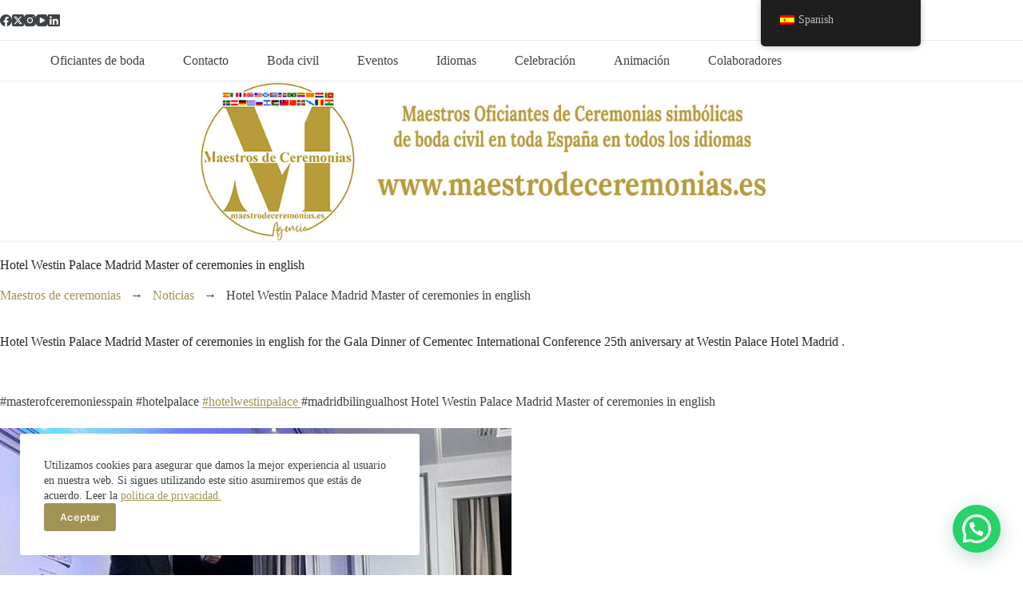

--- FILE ---
content_type: text/html; charset=UTF-8
request_url: https://maestrodeceremonias.es/hotel-westin-palace-madrid-master-of-ceremonies-in-english/
body_size: 19527
content:
<!doctype html>
<html lang="es-ES">
<head>
	
	<meta charset="UTF-8">
	<meta name="viewport" content="width=device-width, initial-scale=1, maximum-scale=5, viewport-fit=cover">
	<link rel="profile" href="https://gmpg.org/xfn/11">

	<meta name='robots' content='index, follow, max-image-preview:large, max-snippet:-1, max-video-preview:-1' />
	<style>img:is([sizes="auto" i], [sizes^="auto," i]) { contain-intrinsic-size: 3000px 1500px }</style>
	
	<!-- This site is optimized with the Yoast SEO plugin v26.7 - https://yoast.com/wordpress/plugins/seo/ -->
	<title>Hotel Westin Palace Madrid Master of ceremonies in english</title>
	<meta name="description" content="Hotel Westin Palace Madrid Master of ceremonies in english, Maestro de ceremonias bilingüe para eventos corporativos en Madrid, Hotel Westin Palace" />
	<link rel="canonical" href="https://maestrodeceremonias.es/hotel-westin-palace-madrid-master-of-ceremonies-in-english/" />
	<meta property="og:locale" content="es_ES" />
	<meta property="og:type" content="article" />
	<meta property="og:title" content="Hotel Westin Palace Madrid Master of ceremonies in english" />
	<meta property="og:description" content="Hotel Westin Palace Madrid Master of ceremonies in english, Maestro de ceremonias bilingüe para eventos corporativos en Madrid, Hotel Westin Palace" />
	<meta property="og:url" content="https://maestrodeceremonias.es/hotel-westin-palace-madrid-master-of-ceremonies-in-english/" />
	<meta property="og:site_name" content="Maestro de Ceremonias Oficiante de Bodas Civiles y Eventos" />
	<meta property="article:publisher" content="https://www.facebook.com/Maestrodeceremonias.presentador" />
	<meta property="article:published_time" content="2016-09-20T22:09:03+00:00" />
	<meta property="og:image" content="https://maestrodeceremonias.es/wp-content/uploads/2016/09/14350548_1199614126770161_1985903099969011712_n.jpg" />
	<meta property="og:image:width" content="640" />
	<meta property="og:image:height" content="640" />
	<meta property="og:image:type" content="image/jpeg" />
	<meta name="author" content="Administrador" />
	<meta name="twitter:card" content="summary_large_image" />
	<meta name="twitter:creator" content="@presentador_mc" />
	<meta name="twitter:site" content="@presentador_mc" />
	<meta name="twitter:label1" content="Escrito por" />
	<meta name="twitter:data1" content="Administrador" />
	<meta name="twitter:label2" content="Tiempo de lectura" />
	<meta name="twitter:data2" content="2 minutos" />
	<script type="application/ld+json" class="yoast-schema-graph">{"@context":"https://schema.org","@graph":[{"@type":"Article","@id":"https://maestrodeceremonias.es/hotel-westin-palace-madrid-master-of-ceremonies-in-english/#article","isPartOf":{"@id":"https://maestrodeceremonias.es/hotel-westin-palace-madrid-master-of-ceremonies-in-english/"},"author":{"name":"Administrador","@id":"https://maestrodeceremonias.es/#/schema/person/35d09e2caa9b477e641afc8068faeb12"},"headline":"Hotel Westin Palace Madrid Master of ceremonies in english","datePublished":"2016-09-20T22:09:03+00:00","mainEntityOfPage":{"@id":"https://maestrodeceremonias.es/hotel-westin-palace-madrid-master-of-ceremonies-in-english/"},"wordCount":391,"publisher":{"@id":"https://maestrodeceremonias.es/#organization"},"image":{"@id":"https://maestrodeceremonias.es/hotel-westin-palace-madrid-master-of-ceremonies-in-english/#primaryimage"},"thumbnailUrl":"https://maestrodeceremonias.es/wp-content/uploads/2016/09/14350548_1199614126770161_1985903099969011712_n.jpg","articleSection":["Maestros Oficiantes de Ceremonias Opiniones"],"inLanguage":"es"},{"@type":"WebPage","@id":"https://maestrodeceremonias.es/hotel-westin-palace-madrid-master-of-ceremonies-in-english/","url":"https://maestrodeceremonias.es/hotel-westin-palace-madrid-master-of-ceremonies-in-english/","name":"Hotel Westin Palace Madrid Master of ceremonies in english","isPartOf":{"@id":"https://maestrodeceremonias.es/#website"},"primaryImageOfPage":{"@id":"https://maestrodeceremonias.es/hotel-westin-palace-madrid-master-of-ceremonies-in-english/#primaryimage"},"image":{"@id":"https://maestrodeceremonias.es/hotel-westin-palace-madrid-master-of-ceremonies-in-english/#primaryimage"},"thumbnailUrl":"https://maestrodeceremonias.es/wp-content/uploads/2016/09/14350548_1199614126770161_1985903099969011712_n.jpg","datePublished":"2016-09-20T22:09:03+00:00","description":"Hotel Westin Palace Madrid Master of ceremonies in english, Maestro de ceremonias bilingüe para eventos corporativos en Madrid, Hotel Westin Palace","breadcrumb":{"@id":"https://maestrodeceremonias.es/hotel-westin-palace-madrid-master-of-ceremonies-in-english/#breadcrumb"},"inLanguage":"es","potentialAction":[{"@type":"ReadAction","target":["https://maestrodeceremonias.es/hotel-westin-palace-madrid-master-of-ceremonies-in-english/"]}]},{"@type":"ImageObject","inLanguage":"es","@id":"https://maestrodeceremonias.es/hotel-westin-palace-madrid-master-of-ceremonies-in-english/#primaryimage","url":"https://maestrodeceremonias.es/wp-content/uploads/2016/09/14350548_1199614126770161_1985903099969011712_n.jpg","contentUrl":"https://maestrodeceremonias.es/wp-content/uploads/2016/09/14350548_1199614126770161_1985903099969011712_n.jpg","width":640,"height":640},{"@type":"BreadcrumbList","@id":"https://maestrodeceremonias.es/hotel-westin-palace-madrid-master-of-ceremonies-in-english/#breadcrumb","itemListElement":[{"@type":"ListItem","position":1,"name":"Maestros de ceremonias","item":"https://maestrodeceremonias.es/"},{"@type":"ListItem","position":2,"name":"Noticias","item":"https://maestrodeceremonias.es/noticias/"},{"@type":"ListItem","position":3,"name":"Hotel Westin Palace Madrid Master of ceremonies in english"}]},{"@type":"WebSite","@id":"https://maestrodeceremonias.es/#website","url":"https://maestrodeceremonias.es/","name":"Maestro de Ceremonias Oficiante de Bodas Civiles y Eventos","description":"Necesitas contratar Maestros de Ceremonias Oficiantes de Boda  para tu celebración de boda civil simbólica. Pídenos presupuesto. Prestamos servicio en Madrid y en toda España. Speakers y Presentadores de eventos profesionales bilingües en todos los idiomas a un precio asequible. Pregúntanos: email: mc@maestrodeceremonias.es Teléfono y Whatsapp: 644 597 199","publisher":{"@id":"https://maestrodeceremonias.es/#organization"},"potentialAction":[{"@type":"SearchAction","target":{"@type":"EntryPoint","urlTemplate":"https://maestrodeceremonias.es/?s={search_term_string}"},"query-input":{"@type":"PropertyValueSpecification","valueRequired":true,"valueName":"search_term_string"}}],"inLanguage":"es"},{"@type":"Organization","@id":"https://maestrodeceremonias.es/#organization","name":"Maestro de Ceremonias Oficiante de Bodas Civiles y Eventos","url":"https://maestrodeceremonias.es/","logo":{"@type":"ImageObject","inLanguage":"es","@id":"https://maestrodeceremonias.es/#/schema/logo/image/","url":"https://maestrodeceremonias.es/wp-content/uploads/2023/07/Maestro-oficiante-de-Boda-Ceremonia-cabecera-web.jpg","contentUrl":"https://maestrodeceremonias.es/wp-content/uploads/2023/07/Maestro-oficiante-de-Boda-Ceremonia-cabecera-web.jpg","width":960,"height":250,"caption":"Maestro de Ceremonias Oficiante de Bodas Civiles y Eventos"},"image":{"@id":"https://maestrodeceremonias.es/#/schema/logo/image/"},"sameAs":["https://www.facebook.com/Maestrodeceremonias.presentador","https://x.com/presentador_mc","https://www.instagram.com/maestrosdeceremonias/"]},{"@type":"Person","@id":"https://maestrodeceremonias.es/#/schema/person/35d09e2caa9b477e641afc8068faeb12","name":"Administrador","image":{"@type":"ImageObject","inLanguage":"es","@id":"https://maestrodeceremonias.es/#/schema/person/image/","url":"https://secure.gravatar.com/avatar/e8a105724567d8ae3e3bd135133b8bc0?s=96&d=mm&r=g","contentUrl":"https://secure.gravatar.com/avatar/e8a105724567d8ae3e3bd135133b8bc0?s=96&d=mm&r=g","caption":"Administrador"},"sameAs":["https://maestrodeceremonias.es"],"url":"https://maestrodeceremonias.es/author/web12478_mcv3/"}]}</script>
	<!-- / Yoast SEO plugin. -->


<link rel='dns-prefetch' href='//www.googletagmanager.com' />
<link rel="alternate" type="application/rss+xml" title="Maestro de Ceremonias Oficiante de Bodas Civiles y Eventos &raquo; Feed" href="https://maestrodeceremonias.es/feed/" />
<link rel="alternate" type="application/rss+xml" title="Maestro de Ceremonias Oficiante de Bodas Civiles y Eventos &raquo; Feed de los comentarios" href="https://maestrodeceremonias.es/comments/feed/" />
		<!-- This site uses the Google Analytics by MonsterInsights plugin v9.11.1 - Using Analytics tracking - https://www.monsterinsights.com/ -->
		<!-- Nota: MonsterInsights no está actualmente configurado en este sitio. El dueño del sitio necesita identificarse usando su cuenta de Google Analytics en el panel de ajustes de MonsterInsights. -->
					<!-- No tracking code set -->
				<!-- / Google Analytics by MonsterInsights -->
		<style id='joinchat-button-style-inline-css'>
.wp-block-joinchat-button{border:none!important;text-align:center}.wp-block-joinchat-button figure{display:table;margin:0 auto;padding:0}.wp-block-joinchat-button figcaption{font:normal normal 400 .6em/2em var(--wp--preset--font-family--system-font,sans-serif);margin:0;padding:0}.wp-block-joinchat-button .joinchat-button__qr{background-color:#fff;border:6px solid #25d366;border-radius:30px;box-sizing:content-box;display:block;height:200px;margin:auto;overflow:hidden;padding:10px;width:200px}.wp-block-joinchat-button .joinchat-button__qr canvas,.wp-block-joinchat-button .joinchat-button__qr img{display:block;margin:auto}.wp-block-joinchat-button .joinchat-button__link{align-items:center;background-color:#25d366;border:6px solid #25d366;border-radius:30px;display:inline-flex;flex-flow:row nowrap;justify-content:center;line-height:1.25em;margin:0 auto;text-decoration:none}.wp-block-joinchat-button .joinchat-button__link:before{background:transparent var(--joinchat-ico) no-repeat center;background-size:100%;content:"";display:block;height:1.5em;margin:-.75em .75em -.75em 0;width:1.5em}.wp-block-joinchat-button figure+.joinchat-button__link{margin-top:10px}@media (orientation:landscape)and (min-height:481px),(orientation:portrait)and (min-width:481px){.wp-block-joinchat-button.joinchat-button--qr-only figure+.joinchat-button__link{display:none}}@media (max-width:480px),(orientation:landscape)and (max-height:480px){.wp-block-joinchat-button figure{display:none}}

</style>
<style id='global-styles-inline-css'>
:root{--wp--preset--aspect-ratio--square: 1;--wp--preset--aspect-ratio--4-3: 4/3;--wp--preset--aspect-ratio--3-4: 3/4;--wp--preset--aspect-ratio--3-2: 3/2;--wp--preset--aspect-ratio--2-3: 2/3;--wp--preset--aspect-ratio--16-9: 16/9;--wp--preset--aspect-ratio--9-16: 9/16;--wp--preset--color--black: #000000;--wp--preset--color--cyan-bluish-gray: #abb8c3;--wp--preset--color--white: #ffffff;--wp--preset--color--pale-pink: #f78da7;--wp--preset--color--vivid-red: #cf2e2e;--wp--preset--color--luminous-vivid-orange: #ff6900;--wp--preset--color--luminous-vivid-amber: #fcb900;--wp--preset--color--light-green-cyan: #7bdcb5;--wp--preset--color--vivid-green-cyan: #00d084;--wp--preset--color--pale-cyan-blue: #8ed1fc;--wp--preset--color--vivid-cyan-blue: #0693e3;--wp--preset--color--vivid-purple: #9b51e0;--wp--preset--color--palette-color-1: var(--theme-palette-color-1, #b79c3a);--wp--preset--color--palette-color-2: var(--theme-palette-color-2, #a19354);--wp--preset--color--palette-color-3: var(--theme-palette-color-3, #3f4245);--wp--preset--color--palette-color-4: var(--theme-palette-color-4, #282828);--wp--preset--color--palette-color-5: var(--theme-palette-color-5, #eaeaec);--wp--preset--color--palette-color-6: var(--theme-palette-color-6, #f4f4f5);--wp--preset--color--palette-color-7: var(--theme-palette-color-7, #ffffff);--wp--preset--color--palette-color-8: var(--theme-palette-color-8, #ffffff);--wp--preset--gradient--vivid-cyan-blue-to-vivid-purple: linear-gradient(135deg,rgba(6,147,227,1) 0%,rgb(155,81,224) 100%);--wp--preset--gradient--light-green-cyan-to-vivid-green-cyan: linear-gradient(135deg,rgb(122,220,180) 0%,rgb(0,208,130) 100%);--wp--preset--gradient--luminous-vivid-amber-to-luminous-vivid-orange: linear-gradient(135deg,rgba(252,185,0,1) 0%,rgba(255,105,0,1) 100%);--wp--preset--gradient--luminous-vivid-orange-to-vivid-red: linear-gradient(135deg,rgba(255,105,0,1) 0%,rgb(207,46,46) 100%);--wp--preset--gradient--very-light-gray-to-cyan-bluish-gray: linear-gradient(135deg,rgb(238,238,238) 0%,rgb(169,184,195) 100%);--wp--preset--gradient--cool-to-warm-spectrum: linear-gradient(135deg,rgb(74,234,220) 0%,rgb(151,120,209) 20%,rgb(207,42,186) 40%,rgb(238,44,130) 60%,rgb(251,105,98) 80%,rgb(254,248,76) 100%);--wp--preset--gradient--blush-light-purple: linear-gradient(135deg,rgb(255,206,236) 0%,rgb(152,150,240) 100%);--wp--preset--gradient--blush-bordeaux: linear-gradient(135deg,rgb(254,205,165) 0%,rgb(254,45,45) 50%,rgb(107,0,62) 100%);--wp--preset--gradient--luminous-dusk: linear-gradient(135deg,rgb(255,203,112) 0%,rgb(199,81,192) 50%,rgb(65,88,208) 100%);--wp--preset--gradient--pale-ocean: linear-gradient(135deg,rgb(255,245,203) 0%,rgb(182,227,212) 50%,rgb(51,167,181) 100%);--wp--preset--gradient--electric-grass: linear-gradient(135deg,rgb(202,248,128) 0%,rgb(113,206,126) 100%);--wp--preset--gradient--midnight: linear-gradient(135deg,rgb(2,3,129) 0%,rgb(40,116,252) 100%);--wp--preset--gradient--juicy-peach: linear-gradient(to right, #ffecd2 0%, #fcb69f 100%);--wp--preset--gradient--young-passion: linear-gradient(to right, #ff8177 0%, #ff867a 0%, #ff8c7f 21%, #f99185 52%, #cf556c 78%, #b12a5b 100%);--wp--preset--gradient--true-sunset: linear-gradient(to right, #fa709a 0%, #fee140 100%);--wp--preset--gradient--morpheus-den: linear-gradient(to top, #30cfd0 0%, #330867 100%);--wp--preset--gradient--plum-plate: linear-gradient(135deg, #667eea 0%, #764ba2 100%);--wp--preset--gradient--aqua-splash: linear-gradient(15deg, #13547a 0%, #80d0c7 100%);--wp--preset--gradient--love-kiss: linear-gradient(to top, #ff0844 0%, #ffb199 100%);--wp--preset--gradient--new-retrowave: linear-gradient(to top, #3b41c5 0%, #a981bb 49%, #ffc8a9 100%);--wp--preset--gradient--plum-bath: linear-gradient(to top, #cc208e 0%, #6713d2 100%);--wp--preset--gradient--high-flight: linear-gradient(to right, #0acffe 0%, #495aff 100%);--wp--preset--gradient--teen-party: linear-gradient(-225deg, #FF057C 0%, #8D0B93 50%, #321575 100%);--wp--preset--gradient--fabled-sunset: linear-gradient(-225deg, #231557 0%, #44107A 29%, #FF1361 67%, #FFF800 100%);--wp--preset--gradient--arielle-smile: radial-gradient(circle 248px at center, #16d9e3 0%, #30c7ec 47%, #46aef7 100%);--wp--preset--gradient--itmeo-branding: linear-gradient(180deg, #2af598 0%, #009efd 100%);--wp--preset--gradient--deep-blue: linear-gradient(to right, #6a11cb 0%, #2575fc 100%);--wp--preset--gradient--strong-bliss: linear-gradient(to right, #f78ca0 0%, #f9748f 19%, #fd868c 60%, #fe9a8b 100%);--wp--preset--gradient--sweet-period: linear-gradient(to top, #3f51b1 0%, #5a55ae 13%, #7b5fac 25%, #8f6aae 38%, #a86aa4 50%, #cc6b8e 62%, #f18271 75%, #f3a469 87%, #f7c978 100%);--wp--preset--gradient--purple-division: linear-gradient(to top, #7028e4 0%, #e5b2ca 100%);--wp--preset--gradient--cold-evening: linear-gradient(to top, #0c3483 0%, #a2b6df 100%, #6b8cce 100%, #a2b6df 100%);--wp--preset--gradient--mountain-rock: linear-gradient(to right, #868f96 0%, #596164 100%);--wp--preset--gradient--desert-hump: linear-gradient(to top, #c79081 0%, #dfa579 100%);--wp--preset--gradient--ethernal-constance: linear-gradient(to top, #09203f 0%, #537895 100%);--wp--preset--gradient--happy-memories: linear-gradient(-60deg, #ff5858 0%, #f09819 100%);--wp--preset--gradient--grown-early: linear-gradient(to top, #0ba360 0%, #3cba92 100%);--wp--preset--gradient--morning-salad: linear-gradient(-225deg, #B7F8DB 0%, #50A7C2 100%);--wp--preset--gradient--night-call: linear-gradient(-225deg, #AC32E4 0%, #7918F2 48%, #4801FF 100%);--wp--preset--gradient--mind-crawl: linear-gradient(-225deg, #473B7B 0%, #3584A7 51%, #30D2BE 100%);--wp--preset--gradient--angel-care: linear-gradient(-225deg, #FFE29F 0%, #FFA99F 48%, #FF719A 100%);--wp--preset--gradient--juicy-cake: linear-gradient(to top, #e14fad 0%, #f9d423 100%);--wp--preset--gradient--rich-metal: linear-gradient(to right, #d7d2cc 0%, #304352 100%);--wp--preset--gradient--mole-hall: linear-gradient(-20deg, #616161 0%, #9bc5c3 100%);--wp--preset--gradient--cloudy-knoxville: linear-gradient(120deg, #fdfbfb 0%, #ebedee 100%);--wp--preset--gradient--soft-grass: linear-gradient(to top, #c1dfc4 0%, #deecdd 100%);--wp--preset--gradient--saint-petersburg: linear-gradient(135deg, #f5f7fa 0%, #c3cfe2 100%);--wp--preset--gradient--everlasting-sky: linear-gradient(135deg, #fdfcfb 0%, #e2d1c3 100%);--wp--preset--gradient--kind-steel: linear-gradient(-20deg, #e9defa 0%, #fbfcdb 100%);--wp--preset--gradient--over-sun: linear-gradient(60deg, #abecd6 0%, #fbed96 100%);--wp--preset--gradient--premium-white: linear-gradient(to top, #d5d4d0 0%, #d5d4d0 1%, #eeeeec 31%, #efeeec 75%, #e9e9e7 100%);--wp--preset--gradient--clean-mirror: linear-gradient(45deg, #93a5cf 0%, #e4efe9 100%);--wp--preset--gradient--wild-apple: linear-gradient(to top, #d299c2 0%, #fef9d7 100%);--wp--preset--gradient--snow-again: linear-gradient(to top, #e6e9f0 0%, #eef1f5 100%);--wp--preset--gradient--confident-cloud: linear-gradient(to top, #dad4ec 0%, #dad4ec 1%, #f3e7e9 100%);--wp--preset--gradient--glass-water: linear-gradient(to top, #dfe9f3 0%, white 100%);--wp--preset--gradient--perfect-white: linear-gradient(-225deg, #E3FDF5 0%, #FFE6FA 100%);--wp--preset--font-size--small: 13px;--wp--preset--font-size--medium: 20px;--wp--preset--font-size--large: clamp(22px, 1.375rem + ((1vw - 3.2px) * 0.625), 30px);--wp--preset--font-size--x-large: clamp(30px, 1.875rem + ((1vw - 3.2px) * 1.563), 50px);--wp--preset--font-size--xx-large: clamp(45px, 2.813rem + ((1vw - 3.2px) * 2.734), 80px);--wp--preset--font-family--dm-sans: DM Sans;--wp--preset--spacing--20: 0.44rem;--wp--preset--spacing--30: 0.67rem;--wp--preset--spacing--40: 1rem;--wp--preset--spacing--50: 1.5rem;--wp--preset--spacing--60: 2.25rem;--wp--preset--spacing--70: 3.38rem;--wp--preset--spacing--80: 5.06rem;--wp--preset--shadow--natural: 6px 6px 9px rgba(0, 0, 0, 0.2);--wp--preset--shadow--deep: 12px 12px 50px rgba(0, 0, 0, 0.4);--wp--preset--shadow--sharp: 6px 6px 0px rgba(0, 0, 0, 0.2);--wp--preset--shadow--outlined: 6px 6px 0px -3px rgba(255, 255, 255, 1), 6px 6px rgba(0, 0, 0, 1);--wp--preset--shadow--crisp: 6px 6px 0px rgba(0, 0, 0, 1);}:root { --wp--style--global--content-size: var(--theme-block-max-width);--wp--style--global--wide-size: var(--theme-block-wide-max-width); }:where(body) { margin: 0; }.wp-site-blocks > .alignleft { float: left; margin-right: 2em; }.wp-site-blocks > .alignright { float: right; margin-left: 2em; }.wp-site-blocks > .aligncenter { justify-content: center; margin-left: auto; margin-right: auto; }:where(.wp-site-blocks) > * { margin-block-start: var(--theme-content-spacing); margin-block-end: 0; }:where(.wp-site-blocks) > :first-child { margin-block-start: 0; }:where(.wp-site-blocks) > :last-child { margin-block-end: 0; }:root { --wp--style--block-gap: var(--theme-content-spacing); }:root :where(.is-layout-flow) > :first-child{margin-block-start: 0;}:root :where(.is-layout-flow) > :last-child{margin-block-end: 0;}:root :where(.is-layout-flow) > *{margin-block-start: var(--theme-content-spacing);margin-block-end: 0;}:root :where(.is-layout-constrained) > :first-child{margin-block-start: 0;}:root :where(.is-layout-constrained) > :last-child{margin-block-end: 0;}:root :where(.is-layout-constrained) > *{margin-block-start: var(--theme-content-spacing);margin-block-end: 0;}:root :where(.is-layout-flex){gap: var(--theme-content-spacing);}:root :where(.is-layout-grid){gap: var(--theme-content-spacing);}.is-layout-flow > .alignleft{float: left;margin-inline-start: 0;margin-inline-end: 2em;}.is-layout-flow > .alignright{float: right;margin-inline-start: 2em;margin-inline-end: 0;}.is-layout-flow > .aligncenter{margin-left: auto !important;margin-right: auto !important;}.is-layout-constrained > .alignleft{float: left;margin-inline-start: 0;margin-inline-end: 2em;}.is-layout-constrained > .alignright{float: right;margin-inline-start: 2em;margin-inline-end: 0;}.is-layout-constrained > .aligncenter{margin-left: auto !important;margin-right: auto !important;}.is-layout-constrained > :where(:not(.alignleft):not(.alignright):not(.alignfull)){max-width: var(--wp--style--global--content-size);margin-left: auto !important;margin-right: auto !important;}.is-layout-constrained > .alignwide{max-width: var(--wp--style--global--wide-size);}body .is-layout-flex{display: flex;}.is-layout-flex{flex-wrap: wrap;align-items: center;}.is-layout-flex > :is(*, div){margin: 0;}body .is-layout-grid{display: grid;}.is-layout-grid > :is(*, div){margin: 0;}body{padding-top: 0px;padding-right: 0px;padding-bottom: 0px;padding-left: 0px;}.has-black-color{color: var(--wp--preset--color--black) !important;}.has-cyan-bluish-gray-color{color: var(--wp--preset--color--cyan-bluish-gray) !important;}.has-white-color{color: var(--wp--preset--color--white) !important;}.has-pale-pink-color{color: var(--wp--preset--color--pale-pink) !important;}.has-vivid-red-color{color: var(--wp--preset--color--vivid-red) !important;}.has-luminous-vivid-orange-color{color: var(--wp--preset--color--luminous-vivid-orange) !important;}.has-luminous-vivid-amber-color{color: var(--wp--preset--color--luminous-vivid-amber) !important;}.has-light-green-cyan-color{color: var(--wp--preset--color--light-green-cyan) !important;}.has-vivid-green-cyan-color{color: var(--wp--preset--color--vivid-green-cyan) !important;}.has-pale-cyan-blue-color{color: var(--wp--preset--color--pale-cyan-blue) !important;}.has-vivid-cyan-blue-color{color: var(--wp--preset--color--vivid-cyan-blue) !important;}.has-vivid-purple-color{color: var(--wp--preset--color--vivid-purple) !important;}.has-palette-color-1-color{color: var(--wp--preset--color--palette-color-1) !important;}.has-palette-color-2-color{color: var(--wp--preset--color--palette-color-2) !important;}.has-palette-color-3-color{color: var(--wp--preset--color--palette-color-3) !important;}.has-palette-color-4-color{color: var(--wp--preset--color--palette-color-4) !important;}.has-palette-color-5-color{color: var(--wp--preset--color--palette-color-5) !important;}.has-palette-color-6-color{color: var(--wp--preset--color--palette-color-6) !important;}.has-palette-color-7-color{color: var(--wp--preset--color--palette-color-7) !important;}.has-palette-color-8-color{color: var(--wp--preset--color--palette-color-8) !important;}.has-black-background-color{background-color: var(--wp--preset--color--black) !important;}.has-cyan-bluish-gray-background-color{background-color: var(--wp--preset--color--cyan-bluish-gray) !important;}.has-white-background-color{background-color: var(--wp--preset--color--white) !important;}.has-pale-pink-background-color{background-color: var(--wp--preset--color--pale-pink) !important;}.has-vivid-red-background-color{background-color: var(--wp--preset--color--vivid-red) !important;}.has-luminous-vivid-orange-background-color{background-color: var(--wp--preset--color--luminous-vivid-orange) !important;}.has-luminous-vivid-amber-background-color{background-color: var(--wp--preset--color--luminous-vivid-amber) !important;}.has-light-green-cyan-background-color{background-color: var(--wp--preset--color--light-green-cyan) !important;}.has-vivid-green-cyan-background-color{background-color: var(--wp--preset--color--vivid-green-cyan) !important;}.has-pale-cyan-blue-background-color{background-color: var(--wp--preset--color--pale-cyan-blue) !important;}.has-vivid-cyan-blue-background-color{background-color: var(--wp--preset--color--vivid-cyan-blue) !important;}.has-vivid-purple-background-color{background-color: var(--wp--preset--color--vivid-purple) !important;}.has-palette-color-1-background-color{background-color: var(--wp--preset--color--palette-color-1) !important;}.has-palette-color-2-background-color{background-color: var(--wp--preset--color--palette-color-2) !important;}.has-palette-color-3-background-color{background-color: var(--wp--preset--color--palette-color-3) !important;}.has-palette-color-4-background-color{background-color: var(--wp--preset--color--palette-color-4) !important;}.has-palette-color-5-background-color{background-color: var(--wp--preset--color--palette-color-5) !important;}.has-palette-color-6-background-color{background-color: var(--wp--preset--color--palette-color-6) !important;}.has-palette-color-7-background-color{background-color: var(--wp--preset--color--palette-color-7) !important;}.has-palette-color-8-background-color{background-color: var(--wp--preset--color--palette-color-8) !important;}.has-black-border-color{border-color: var(--wp--preset--color--black) !important;}.has-cyan-bluish-gray-border-color{border-color: var(--wp--preset--color--cyan-bluish-gray) !important;}.has-white-border-color{border-color: var(--wp--preset--color--white) !important;}.has-pale-pink-border-color{border-color: var(--wp--preset--color--pale-pink) !important;}.has-vivid-red-border-color{border-color: var(--wp--preset--color--vivid-red) !important;}.has-luminous-vivid-orange-border-color{border-color: var(--wp--preset--color--luminous-vivid-orange) !important;}.has-luminous-vivid-amber-border-color{border-color: var(--wp--preset--color--luminous-vivid-amber) !important;}.has-light-green-cyan-border-color{border-color: var(--wp--preset--color--light-green-cyan) !important;}.has-vivid-green-cyan-border-color{border-color: var(--wp--preset--color--vivid-green-cyan) !important;}.has-pale-cyan-blue-border-color{border-color: var(--wp--preset--color--pale-cyan-blue) !important;}.has-vivid-cyan-blue-border-color{border-color: var(--wp--preset--color--vivid-cyan-blue) !important;}.has-vivid-purple-border-color{border-color: var(--wp--preset--color--vivid-purple) !important;}.has-palette-color-1-border-color{border-color: var(--wp--preset--color--palette-color-1) !important;}.has-palette-color-2-border-color{border-color: var(--wp--preset--color--palette-color-2) !important;}.has-palette-color-3-border-color{border-color: var(--wp--preset--color--palette-color-3) !important;}.has-palette-color-4-border-color{border-color: var(--wp--preset--color--palette-color-4) !important;}.has-palette-color-5-border-color{border-color: var(--wp--preset--color--palette-color-5) !important;}.has-palette-color-6-border-color{border-color: var(--wp--preset--color--palette-color-6) !important;}.has-palette-color-7-border-color{border-color: var(--wp--preset--color--palette-color-7) !important;}.has-palette-color-8-border-color{border-color: var(--wp--preset--color--palette-color-8) !important;}.has-vivid-cyan-blue-to-vivid-purple-gradient-background{background: var(--wp--preset--gradient--vivid-cyan-blue-to-vivid-purple) !important;}.has-light-green-cyan-to-vivid-green-cyan-gradient-background{background: var(--wp--preset--gradient--light-green-cyan-to-vivid-green-cyan) !important;}.has-luminous-vivid-amber-to-luminous-vivid-orange-gradient-background{background: var(--wp--preset--gradient--luminous-vivid-amber-to-luminous-vivid-orange) !important;}.has-luminous-vivid-orange-to-vivid-red-gradient-background{background: var(--wp--preset--gradient--luminous-vivid-orange-to-vivid-red) !important;}.has-very-light-gray-to-cyan-bluish-gray-gradient-background{background: var(--wp--preset--gradient--very-light-gray-to-cyan-bluish-gray) !important;}.has-cool-to-warm-spectrum-gradient-background{background: var(--wp--preset--gradient--cool-to-warm-spectrum) !important;}.has-blush-light-purple-gradient-background{background: var(--wp--preset--gradient--blush-light-purple) !important;}.has-blush-bordeaux-gradient-background{background: var(--wp--preset--gradient--blush-bordeaux) !important;}.has-luminous-dusk-gradient-background{background: var(--wp--preset--gradient--luminous-dusk) !important;}.has-pale-ocean-gradient-background{background: var(--wp--preset--gradient--pale-ocean) !important;}.has-electric-grass-gradient-background{background: var(--wp--preset--gradient--electric-grass) !important;}.has-midnight-gradient-background{background: var(--wp--preset--gradient--midnight) !important;}.has-juicy-peach-gradient-background{background: var(--wp--preset--gradient--juicy-peach) !important;}.has-young-passion-gradient-background{background: var(--wp--preset--gradient--young-passion) !important;}.has-true-sunset-gradient-background{background: var(--wp--preset--gradient--true-sunset) !important;}.has-morpheus-den-gradient-background{background: var(--wp--preset--gradient--morpheus-den) !important;}.has-plum-plate-gradient-background{background: var(--wp--preset--gradient--plum-plate) !important;}.has-aqua-splash-gradient-background{background: var(--wp--preset--gradient--aqua-splash) !important;}.has-love-kiss-gradient-background{background: var(--wp--preset--gradient--love-kiss) !important;}.has-new-retrowave-gradient-background{background: var(--wp--preset--gradient--new-retrowave) !important;}.has-plum-bath-gradient-background{background: var(--wp--preset--gradient--plum-bath) !important;}.has-high-flight-gradient-background{background: var(--wp--preset--gradient--high-flight) !important;}.has-teen-party-gradient-background{background: var(--wp--preset--gradient--teen-party) !important;}.has-fabled-sunset-gradient-background{background: var(--wp--preset--gradient--fabled-sunset) !important;}.has-arielle-smile-gradient-background{background: var(--wp--preset--gradient--arielle-smile) !important;}.has-itmeo-branding-gradient-background{background: var(--wp--preset--gradient--itmeo-branding) !important;}.has-deep-blue-gradient-background{background: var(--wp--preset--gradient--deep-blue) !important;}.has-strong-bliss-gradient-background{background: var(--wp--preset--gradient--strong-bliss) !important;}.has-sweet-period-gradient-background{background: var(--wp--preset--gradient--sweet-period) !important;}.has-purple-division-gradient-background{background: var(--wp--preset--gradient--purple-division) !important;}.has-cold-evening-gradient-background{background: var(--wp--preset--gradient--cold-evening) !important;}.has-mountain-rock-gradient-background{background: var(--wp--preset--gradient--mountain-rock) !important;}.has-desert-hump-gradient-background{background: var(--wp--preset--gradient--desert-hump) !important;}.has-ethernal-constance-gradient-background{background: var(--wp--preset--gradient--ethernal-constance) !important;}.has-happy-memories-gradient-background{background: var(--wp--preset--gradient--happy-memories) !important;}.has-grown-early-gradient-background{background: var(--wp--preset--gradient--grown-early) !important;}.has-morning-salad-gradient-background{background: var(--wp--preset--gradient--morning-salad) !important;}.has-night-call-gradient-background{background: var(--wp--preset--gradient--night-call) !important;}.has-mind-crawl-gradient-background{background: var(--wp--preset--gradient--mind-crawl) !important;}.has-angel-care-gradient-background{background: var(--wp--preset--gradient--angel-care) !important;}.has-juicy-cake-gradient-background{background: var(--wp--preset--gradient--juicy-cake) !important;}.has-rich-metal-gradient-background{background: var(--wp--preset--gradient--rich-metal) !important;}.has-mole-hall-gradient-background{background: var(--wp--preset--gradient--mole-hall) !important;}.has-cloudy-knoxville-gradient-background{background: var(--wp--preset--gradient--cloudy-knoxville) !important;}.has-soft-grass-gradient-background{background: var(--wp--preset--gradient--soft-grass) !important;}.has-saint-petersburg-gradient-background{background: var(--wp--preset--gradient--saint-petersburg) !important;}.has-everlasting-sky-gradient-background{background: var(--wp--preset--gradient--everlasting-sky) !important;}.has-kind-steel-gradient-background{background: var(--wp--preset--gradient--kind-steel) !important;}.has-over-sun-gradient-background{background: var(--wp--preset--gradient--over-sun) !important;}.has-premium-white-gradient-background{background: var(--wp--preset--gradient--premium-white) !important;}.has-clean-mirror-gradient-background{background: var(--wp--preset--gradient--clean-mirror) !important;}.has-wild-apple-gradient-background{background: var(--wp--preset--gradient--wild-apple) !important;}.has-snow-again-gradient-background{background: var(--wp--preset--gradient--snow-again) !important;}.has-confident-cloud-gradient-background{background: var(--wp--preset--gradient--confident-cloud) !important;}.has-glass-water-gradient-background{background: var(--wp--preset--gradient--glass-water) !important;}.has-perfect-white-gradient-background{background: var(--wp--preset--gradient--perfect-white) !important;}.has-small-font-size{font-size: var(--wp--preset--font-size--small) !important;}.has-medium-font-size{font-size: var(--wp--preset--font-size--medium) !important;}.has-large-font-size{font-size: var(--wp--preset--font-size--large) !important;}.has-x-large-font-size{font-size: var(--wp--preset--font-size--x-large) !important;}.has-xx-large-font-size{font-size: var(--wp--preset--font-size--xx-large) !important;}.has-dm-sans-font-family{font-family: var(--wp--preset--font-family--dm-sans) !important;}
:root :where(.wp-block-pullquote){font-size: clamp(0.984em, 0.984rem + ((1vw - 0.2em) * 0.645), 1.5em);line-height: 1.6;}
</style>
<style id='joinchat-head-inline-css'>
.joinchat{--ch:142;--cs:70%;--cl:49%;--bw:1}:root{--joinchat-ico:url("data:image/svg+xml;charset=utf-8,%3Csvg xmlns='http://www.w3.org/2000/svg' viewBox='0 0 24 24'%3E%3Cpath fill='%23fff' d='M3.516 3.516c4.686-4.686 12.284-4.686 16.97 0s4.686 12.283 0 16.97a12 12 0 0 1-13.754 2.299l-5.814.735a.392.392 0 0 1-.438-.44l.748-5.788A12 12 0 0 1 3.517 3.517zm3.61 17.043.3.158a9.85 9.85 0 0 0 11.534-1.758c3.843-3.843 3.843-10.074 0-13.918s-10.075-3.843-13.918 0a9.85 9.85 0 0 0-1.747 11.554l.16.303-.51 3.942a.196.196 0 0 0 .219.22zm6.534-7.003-.933 1.164a9.84 9.84 0 0 1-3.497-3.495l1.166-.933a.79.79 0 0 0 .23-.94L9.561 6.96a.79.79 0 0 0-.924-.445l-2.023.524a.797.797 0 0 0-.588.88 11.754 11.754 0 0 0 10.005 10.005.797.797 0 0 0 .88-.587l.525-2.023a.79.79 0 0 0-.445-.923L14.6 13.327a.79.79 0 0 0-.94.23z'/%3E%3C/svg%3E")}.joinchat{--sep:20px;--bottom:var(--sep);--s:60px;--h:calc(var(--s)/2);display:block;transform:scale3d(1,1,1);position:fixed;z-index:9000;right:var(--sep);bottom:var(--bottom)}.joinchat *{box-sizing:border-box}.joinchat__qr,.joinchat__chatbox{display:none}.joinchat__tooltip{opacity:0}.joinchat__button{position:absolute;z-index:2;bottom:8px;right:8px;height:var(--s);width:var(--s);background:#25d366 var(--joinchat-ico,none)center / 60% no-repeat;color:inherit;border-radius:50%;box-shadow:1px 6px 24px 0 rgba(7,94,84,0.24)}.joinchat--left{right:auto;left:var(--sep)}.joinchat--left .joinchat__button{right:auto;left:8px}.joinchat__button__ico{position:absolute;inset:0;display:flex;border-radius:50%;overflow:hidden;color:hsl(0deg 0% clamp(0%,var(--bw)*1000%,100%) / clamp(70%,var(--bw)*1000%,100%)) !important}.joinchat__button__ico svg{width:var(--ico-size,100%);height:var(--ico-size,100%);margin:calc((100% - var(--ico-size,100%))/2)}.joinchat__button:has(.joinchat__button__ico){background:hsl(var(--ch)var(--cs)var(--cl));box-shadow:1px 6px 24px 0 hsl(var(--ch)var(--cs)calc(var(--cl) - 10%) / 24%)}.joinchat__button:has(.joinchat__button__ico):hover,.joinchat__button:has(.joinchat__button__ico):active{background:hsl(var(--ch)var(--cs)calc(var(--cl) + 20%))}.joinchat__button__image{position:absolute;inset:1px;border-radius:50%;overflow:hidden;opacity:0}.joinchat__button__image img,.joinchat__button__image video{display:block;width:100%;height:100%;object-fit:cover;object-position:center}.joinchat--img .joinchat__button__image{opacity:1;animation:none}@media(orientation:portrait)and(width>=481px),(orientation:landscape)and(height>=481px){.joinchat--mobile{display:none !important}}@media(width <=480px),(orientation:landscape)and(height <=480px){.joinchat{--sep:6px}}
</style>
<link rel='stylesheet' id='wpo_min-header-0-css' href='https://maestrodeceremonias.es/wp-content/cache/wpo-minify/1768572297/assets/wpo-minify-header-e9f266e7.min.css' media='all' />

<!-- Fragmento de código de la etiqueta de Google (gtag.js) añadida por Site Kit -->
<!-- Fragmento de código de Google Analytics añadido por Site Kit -->
<script src="https://www.googletagmanager.com/gtag/js?id=GT-NBQC4X8" id="google_gtagjs-js" async></script>
<script id="google_gtagjs-js-after">
window.dataLayer = window.dataLayer || [];function gtag(){dataLayer.push(arguments);}
gtag("set","linker",{"domains":["maestrodeceremonias.es"]});
gtag("js", new Date());
gtag("set", "developer_id.dZTNiMT", true);
gtag("config", "GT-NBQC4X8");
</script>
<link rel="https://api.w.org/" href="https://maestrodeceremonias.es/wp-json/" /><link rel="alternate" title="JSON" type="application/json" href="https://maestrodeceremonias.es/wp-json/wp/v2/posts/493" /><link rel="EditURI" type="application/rsd+xml" title="RSD" href="https://maestrodeceremonias.es/xmlrpc.php?rsd" />
<meta name="generator" content="WordPress 6.7.4" />
<link rel='shortlink' href='https://maestrodeceremonias.es/?p=493' />
<link rel="alternate" title="oEmbed (JSON)" type="application/json+oembed" href="https://maestrodeceremonias.es/wp-json/oembed/1.0/embed?url=https%3A%2F%2Fmaestrodeceremonias.es%2Fhotel-westin-palace-madrid-master-of-ceremonies-in-english%2F" />
<link rel="alternate" title="oEmbed (XML)" type="text/xml+oembed" href="https://maestrodeceremonias.es/wp-json/oembed/1.0/embed?url=https%3A%2F%2Fmaestrodeceremonias.es%2Fhotel-westin-palace-madrid-master-of-ceremonies-in-english%2F&#038;format=xml" />
<meta name="generator" content="Site Kit by Google 1.170.0" /><meta name="ti-site-data" content="eyJyIjoiMTowITc6MCEzMDowIiwibyI6Imh0dHBzOlwvXC9tYWVzdHJvZGVjZXJlbW9uaWFzLmVzXC93cC1hZG1pblwvYWRtaW4tYWpheC5waHA/YWN0aW9uPXRpX29ubGluZV91c2Vyc19nb29nbGUmYW1wO3A9JTJGaG90ZWwtd2VzdGluLXBhbGFjZS1tYWRyaWQtbWFzdGVyLW9mLWNlcmVtb25pZXMtaW4tZW5nbGlzaCUyRiZhbXA7X3dwbm9uY2U9YjhlMTAyNjlmZiJ9" /><link rel="alternate" hreflang="es-ES" href="https://maestrodeceremonias.es/hotel-westin-palace-madrid-master-of-ceremonies-in-english/"/>
<link rel="alternate" hreflang="en-GB" href="https://maestrodeceremonias.es/en/hotel-westin-palace-madrid-master-of-ceremonies-in-english/"/>
<link rel="alternate" hreflang="es" href="https://maestrodeceremonias.es/hotel-westin-palace-madrid-master-of-ceremonies-in-english/"/>
<link rel="alternate" hreflang="en" href="https://maestrodeceremonias.es/en/hotel-westin-palace-madrid-master-of-ceremonies-in-english/"/>
<noscript><link rel='stylesheet' href='https://maestrodeceremonias.es/wp-content/themes/blocksy/static/bundle/no-scripts.min.css' type='text/css'></noscript>
<meta name="google-site-verification" content="40kSzag5OhQQNXSFHhKlEJKfBh7HFf8fslLWpAQRbqw"><link rel="icon" href="https://maestrodeceremonias.es/wp-content/uploads/2023/07/cropped-Maestro-Oficiante-de-Ceremonia-de-Boda-2013-Marzo-Agencia-32x32.jpg" sizes="32x32" />
<link rel="icon" href="https://maestrodeceremonias.es/wp-content/uploads/2023/07/cropped-Maestro-Oficiante-de-Ceremonia-de-Boda-2013-Marzo-Agencia-192x192.jpg" sizes="192x192" />
<link rel="apple-touch-icon" href="https://maestrodeceremonias.es/wp-content/uploads/2023/07/cropped-Maestro-Oficiante-de-Ceremonia-de-Boda-2013-Marzo-Agencia-180x180.jpg" />
<meta name="msapplication-TileImage" content="https://maestrodeceremonias.es/wp-content/uploads/2023/07/cropped-Maestro-Oficiante-de-Ceremonia-de-Boda-2013-Marzo-Agencia-270x270.jpg" />
		<style id="wp-custom-css">
			header .textwidget h2{
	font-size: 1.6rem;
}
.hwt{
	margin-top: 20px;
	margin-bottom: 10px;
}
.ezcol ._D7k,
._A7k{
	border: solid 1px var(--theme-palette-color-5);
	padding: 20px;
	margin-bottom: 20px;
}
.ezcol ._D7k img,
._A7k img{
	border-radius: 50px;
}
.ct-cookies-decline-button{
	display: none;
}
.grecaptcha-badge{
	opacity: 0;
	visibility: hidden;
	display: none;
}
.cnb-zindex-10{
	z-index: 10!important;
}		</style>
			</head>


<body class="post-template-default single single-post postid-493 single-format-image wp-custom-logo wp-embed-responsive translatepress-es_ES" data-link="type-4" data-prefix="single_blog_post" data-header="type-1:sticky" data-footer="type-1" itemscope="itemscope" itemtype="https://schema.org/Blog">

<a class="skip-link screen-reader-text" href="#main">Saltar al contenido</a><div class="ct-drawer-canvas" data-location="start"><div id="offcanvas" class="ct-panel ct-header" data-behaviour="left-side" role="dialog" aria-label="Panel fuera del lienzo emergente" inert=""><div class="ct-panel-inner">
		<div class="ct-panel-actions">
			
			<button class="ct-toggle-close" data-type="type-1" aria-label="Cerrar el cajón">
				<svg class="ct-icon" width="12" height="12" viewBox="0 0 15 15"><path d="M1 15a1 1 0 01-.71-.29 1 1 0 010-1.41l5.8-5.8-5.8-5.8A1 1 0 011.7.29l5.8 5.8 5.8-5.8a1 1 0 011.41 1.41l-5.8 5.8 5.8 5.8a1 1 0 01-1.41 1.41l-5.8-5.8-5.8 5.8A1 1 0 011 15z"/></svg>
			</button>
		</div>
		<div class="ct-panel-content" data-device="desktop"><div class="ct-panel-content-inner"></div></div><div class="ct-panel-content" data-device="mobile"><div class="ct-panel-content-inner">
<a href="https://maestrodeceremonias.es/" class="site-logo-container" data-id="offcanvas-logo" rel="home" itemprop="url">
			<img width="960" height="250" src="https://maestrodeceremonias.es/wp-content/uploads/2023/07/Maestro-oficiante-de-Boda-Ceremonia-cabecera-web.jpg" class="default-logo" alt="Maestro-oficiante-de-Boda-Ceremonia" decoding="async" srcset="https://maestrodeceremonias.es/wp-content/uploads/2023/07/Maestro-oficiante-de-Boda-Ceremonia-cabecera-web.jpg 960w, https://maestrodeceremonias.es/wp-content/uploads/2023/07/Maestro-oficiante-de-Boda-Ceremonia-cabecera-web-300x78.jpg 300w, https://maestrodeceremonias.es/wp-content/uploads/2023/07/Maestro-oficiante-de-Boda-Ceremonia-cabecera-web-768x200.jpg 768w" sizes="(max-width: 960px) 100vw, 960px" />	</a>


<nav
	class="mobile-menu menu-container"
	data-id="mobile-menu" data-interaction="click" data-toggle-type="type-1" data-submenu-dots="yes"	aria-label="Menú principal">

	<ul id="menu-menu-principal-1" class=""><li class="menu-item menu-item-type-post_type menu-item-object-page menu-item-home menu-item-2026"><a href="https://maestrodeceremonias.es/" class="ct-menu-link">Oficiantes de boda</a></li>
<li class="menu-item menu-item-type-post_type menu-item-object-page menu-item-2027"><a href="https://maestrodeceremonias.es/maestrodeceremoniascontacto-htm/" class="ct-menu-link">Contacto</a></li>
<li class="menu-item menu-item-type-post_type menu-item-object-page menu-item-2028"><a href="https://maestrodeceremonias.es/maestrodeceremoniasoficiantebodasciviles-htm/" class="ct-menu-link">Boda civil</a></li>
<li class="menu-item menu-item-type-custom menu-item-object-custom menu-item-2029"><a target="_blank" href="https://presentadordeeventos.com/" class="ct-menu-link">Eventos</a></li>
<li class="menu-item menu-item-type-post_type menu-item-object-page menu-item-2030"><a href="https://maestrodeceremonias.es/ceremonia-boda-idiomas/" class="ct-menu-link">Idiomas</a></li>
<li class="menu-item menu-item-type-post_type menu-item-object-page menu-item-2031"><a href="https://maestrodeceremonias.es/maestrodeceremoniascelebraciones-htm/" class="ct-menu-link">Celebración</a></li>
<li class="menu-item menu-item-type-post_type menu-item-object-page menu-item-2032"><a href="https://maestrodeceremonias.es/animacion-de-ceremonias-bodas-de-fantasia-y-eventos/" class="ct-menu-link">Animación</a></li>
<li class="menu-item menu-item-type-post_type menu-item-object-page menu-item-2033"><a href="https://maestrodeceremonias.es/colaboradores-ceremonias-civiles-y-eventos/" class="ct-menu-link">Colaboradores</a></li>
</ul></nav>

</div></div></div></div></div>
<div id="main-container">
	<header id="header" class="ct-header" data-id="type-1" itemscope="" itemtype="https://schema.org/WPHeader"><div data-device="desktop"><div data-row="top" data-column-set="1"><div class="ct-container"><div data-column="start" data-placements="1"><div data-items="primary">
<div
	class="ct-header-socials "
	data-id="socials">

	
		<div class="ct-social-box" data-color="custom" data-icon-size="custom" data-icons-type="simple" >
			
			
							
				<a href="https://www.facebook.com/Maestrodeceremonias.presentador" data-network="facebook" aria-label="Facebook">
					<span class="ct-icon-container">
					<svg
					width="20px"
					height="20px"
					viewBox="0 0 20 20"
					aria-hidden="true">
						<path d="M20,10.1c0-5.5-4.5-10-10-10S0,4.5,0,10.1c0,5,3.7,9.1,8.4,9.9v-7H5.9v-2.9h2.5V7.9C8.4,5.4,9.9,4,12.2,4c1.1,0,2.2,0.2,2.2,0.2v2.5h-1.3c-1.2,0-1.6,0.8-1.6,1.6v1.9h2.8L13.9,13h-2.3v7C16.3,19.2,20,15.1,20,10.1z"/>
					</svg>
				</span>				</a>
							
				<a href="https://twitter.com/presentador_mc" data-network="twitter" aria-label="X (Twitter)">
					<span class="ct-icon-container">
					<svg
					width="20px"
					height="20px"
					viewBox="0 0 20 20"
					aria-hidden="true">
						<path d="M2.9 0C1.3 0 0 1.3 0 2.9v14.3C0 18.7 1.3 20 2.9 20h14.3c1.6 0 2.9-1.3 2.9-2.9V2.9C20 1.3 18.7 0 17.1 0H2.9zm13.2 3.8L11.5 9l5.5 7.2h-4.3l-3.3-4.4-3.8 4.4H3.4l5-5.7-5.3-6.7h4.4l3 4 3.5-4h2.1zM14.4 15 6.8 5H5.6l7.7 10h1.1z"/>
					</svg>
				</span>				</a>
							
				<a href="https://www.instagram.com/maestrosdeceremonias/" data-network="instagram" aria-label="Instagram">
					<span class="ct-icon-container">
					<svg
					width="20"
					height="20"
					viewBox="0 0 20 20"
					aria-hidden="true">
						<circle cx="10" cy="10" r="3.3"/>
						<path d="M14.2,0H5.8C2.6,0,0,2.6,0,5.8v8.3C0,17.4,2.6,20,5.8,20h8.3c3.2,0,5.8-2.6,5.8-5.8V5.8C20,2.6,17.4,0,14.2,0zM10,15c-2.8,0-5-2.2-5-5s2.2-5,5-5s5,2.2,5,5S12.8,15,10,15z M15.8,5C15.4,5,15,4.6,15,4.2s0.4-0.8,0.8-0.8s0.8,0.4,0.8,0.8S16.3,5,15.8,5z"/>
					</svg>
				</span>				</a>
							
				<a href="https://www.youtube.com/maestrodeceremonias" data-network="youtube" aria-label="YouTube">
					<span class="ct-icon-container">
					<svg
					width="20"
					height="20"
					viewbox="0 0 20 20"
					aria-hidden="true">
						<path d="M15,0H5C2.2,0,0,2.2,0,5v10c0,2.8,2.2,5,5,5h10c2.8,0,5-2.2,5-5V5C20,2.2,17.8,0,15,0z M14.5,10.9l-6.8,3.8c-0.1,0.1-0.3,0.1-0.5,0.1c-0.5,0-1-0.4-1-1l0,0V6.2c0-0.5,0.4-1,1-1c0.2,0,0.3,0,0.5,0.1l6.8,3.8c0.5,0.3,0.7,0.8,0.4,1.3C14.8,10.6,14.6,10.8,14.5,10.9z"/>
					</svg>
				</span>				</a>
							
				<a href="http://linkedin.com/in/maestrodeceremonias" data-network="linkedin" aria-label="LinkedIn">
					<span class="ct-icon-container">
					<svg
					width="20px"
					height="20px"
					viewBox="0 0 20 20"
					aria-hidden="true">
						<path d="M18.6,0H1.4C0.6,0,0,0.6,0,1.4v17.1C0,19.4,0.6,20,1.4,20h17.1c0.8,0,1.4-0.6,1.4-1.4V1.4C20,0.6,19.4,0,18.6,0z M6,17.1h-3V7.6h3L6,17.1L6,17.1zM4.6,6.3c-1,0-1.7-0.8-1.7-1.7s0.8-1.7,1.7-1.7c0.9,0,1.7,0.8,1.7,1.7C6.3,5.5,5.5,6.3,4.6,6.3z M17.2,17.1h-3v-4.6c0-1.1,0-2.5-1.5-2.5c-1.5,0-1.8,1.2-1.8,2.5v4.7h-3V7.6h2.8v1.3h0c0.4-0.8,1.4-1.5,2.8-1.5c3,0,3.6,2,3.6,4.5V17.1z"/>
					</svg>
				</span>				</a>
			
			
					</div>

	
</div>
</div></div></div></div><div class="ct-sticky-container"><div data-sticky="shrink"><div data-row="middle" data-column-set="1"><div class="ct-container"><div data-column="middle"><div data-items="">
<nav
	id="header-menu-1"
	class="header-menu-1 menu-container"
	data-id="menu" data-interaction="hover"	data-menu="type-1"
	data-dropdown="type-1:simple"	data-stretch	data-responsive="no"	itemscope="" itemtype="https://schema.org/SiteNavigationElement"	aria-label="Menú principal">

	<ul id="menu-menu-principal" class="menu"><li id="menu-item-2026" class="menu-item menu-item-type-post_type menu-item-object-page menu-item-home menu-item-2026"><a href="https://maestrodeceremonias.es/" class="ct-menu-link">Oficiantes de boda</a></li>
<li id="menu-item-2027" class="menu-item menu-item-type-post_type menu-item-object-page menu-item-2027"><a href="https://maestrodeceremonias.es/maestrodeceremoniascontacto-htm/" class="ct-menu-link">Contacto</a></li>
<li id="menu-item-2028" class="menu-item menu-item-type-post_type menu-item-object-page menu-item-2028"><a href="https://maestrodeceremonias.es/maestrodeceremoniasoficiantebodasciviles-htm/" class="ct-menu-link">Boda civil</a></li>
<li id="menu-item-2029" class="menu-item menu-item-type-custom menu-item-object-custom menu-item-2029"><a target="_blank" href="https://presentadordeeventos.com/" class="ct-menu-link">Eventos</a></li>
<li id="menu-item-2030" class="menu-item menu-item-type-post_type menu-item-object-page menu-item-2030"><a href="https://maestrodeceremonias.es/ceremonia-boda-idiomas/" class="ct-menu-link">Idiomas</a></li>
<li id="menu-item-2031" class="menu-item menu-item-type-post_type menu-item-object-page menu-item-2031"><a href="https://maestrodeceremonias.es/maestrodeceremoniascelebraciones-htm/" class="ct-menu-link">Celebración</a></li>
<li id="menu-item-2032" class="menu-item menu-item-type-post_type menu-item-object-page menu-item-2032"><a href="https://maestrodeceremonias.es/animacion-de-ceremonias-bodas-de-fantasia-y-eventos/" class="ct-menu-link">Animación</a></li>
<li id="menu-item-2033" class="menu-item menu-item-type-post_type menu-item-object-page menu-item-2033"><a href="https://maestrodeceremonias.es/colaboradores-ceremonias-civiles-y-eventos/" class="ct-menu-link">Colaboradores</a></li>
</ul></nav>

</div></div></div></div></div></div><div data-row="bottom" data-column-set="1"><div class="ct-container-fluid"><div data-column="middle"><div data-items="">
<div	class="site-branding"
	data-id="logo"		itemscope="itemscope" itemtype="https://schema.org/Organization">

			<a href="https://maestrodeceremonias.es/" class="site-logo-container" rel="home" itemprop="url" ><img width="960" height="250" src="https://maestrodeceremonias.es/wp-content/uploads/2023/07/Maestro-oficiante-de-Boda-Ceremonia-cabecera-web.jpg" class="default-logo" alt="Maestro-oficiante-de-Boda-Ceremonia" decoding="async" fetchpriority="high" srcset="https://maestrodeceremonias.es/wp-content/uploads/2023/07/Maestro-oficiante-de-Boda-Ceremonia-cabecera-web.jpg 960w, https://maestrodeceremonias.es/wp-content/uploads/2023/07/Maestro-oficiante-de-Boda-Ceremonia-cabecera-web-300x78.jpg 300w, https://maestrodeceremonias.es/wp-content/uploads/2023/07/Maestro-oficiante-de-Boda-Ceremonia-cabecera-web-768x200.jpg 768w" sizes="(max-width: 960px) 100vw, 960px" /></a>	
	</div>

</div></div></div></div></div><div data-device="mobile"><div data-row="top" data-column-set="1"><div class="ct-container"><div data-column="start" data-placements="1"><div data-items="primary"><div data-id="widget-area-1"><div class="ct-widget widget_text">			<div class="textwidget"><div class="hwt">
<h2>Maestro de Ceremonias Oficiante de Bodas Civiles y Eventos</h2>
<p>Necesitas contratar Maestros de Ceremonias Oficiantes de Boda para tu celebración de boda civil simbólica. Pídenos presupuesto. Prestamos servicio en Madrid y en toda España. Speakers y Presentadores de eventos profesionales bilingües en todos los idiomas a un precio asequible. Pregúntanos: email: <a href="mailto:mc@maestrodeceremonias.es">mc@maestrodeceremonias.es</a> Teléfono y <a href="https://wa.me/34644597199/" target="_blank" rel="noopener">Whatsapp: 644 597 199</a></div>
</div>
		</div><div class="ct-widget widget_block"><div class="ct-block-wrapper"><h3 class="wp-block-heading" style="font-size:clamp(14px, 0.875rem + ((1vw - 3.2px) * 0.313), 18px);"></h3><div class="ct-socials-block" style="--theme-icon-size:20px;">
		<div class="ct-social-box" data-color="official" data-icons-type="simple" >
			
			
							
				<a href="https://twitter.com/presentador_mc" data-network="twitter" aria-label="X (Twitter)" style="--official-color: #000000">
					<span class="ct-icon-container">
					<svg
					width="20px"
					height="20px"
					viewBox="0 0 20 20"
					aria-hidden="true">
						<path d="M2.9 0C1.3 0 0 1.3 0 2.9v14.3C0 18.7 1.3 20 2.9 20h14.3c1.6 0 2.9-1.3 2.9-2.9V2.9C20 1.3 18.7 0 17.1 0H2.9zm13.2 3.8L11.5 9l5.5 7.2h-4.3l-3.3-4.4-3.8 4.4H3.4l5-5.7-5.3-6.7h4.4l3 4 3.5-4h2.1zM14.4 15 6.8 5H5.6l7.7 10h1.1z"/>
					</svg>
				</span>				</a>
							
				<a href="https://www.instagram.com/maestrosdeceremonias/" data-network="instagram" aria-label="Instagram" style="--official-color: #ed1376">
					<span class="ct-icon-container">
					<svg
					width="20"
					height="20"
					viewBox="0 0 20 20"
					aria-hidden="true">
						<circle cx="10" cy="10" r="3.3"/>
						<path d="M14.2,0H5.8C2.6,0,0,2.6,0,5.8v8.3C0,17.4,2.6,20,5.8,20h8.3c3.2,0,5.8-2.6,5.8-5.8V5.8C20,2.6,17.4,0,14.2,0zM10,15c-2.8,0-5-2.2-5-5s2.2-5,5-5s5,2.2,5,5S12.8,15,10,15z M15.8,5C15.4,5,15,4.6,15,4.2s0.4-0.8,0.8-0.8s0.8,0.4,0.8,0.8S16.3,5,15.8,5z"/>
					</svg>
				</span>				</a>
							
				<a href="https://www.youtube.com/maestrodeceremonias" data-network="youtube" aria-label="YouTube" style="--official-color: #FF0000">
					<span class="ct-icon-container">
					<svg
					width="20"
					height="20"
					viewbox="0 0 20 20"
					aria-hidden="true">
						<path d="M15,0H5C2.2,0,0,2.2,0,5v10c0,2.8,2.2,5,5,5h10c2.8,0,5-2.2,5-5V5C20,2.2,17.8,0,15,0z M14.5,10.9l-6.8,3.8c-0.1,0.1-0.3,0.1-0.5,0.1c-0.5,0-1-0.4-1-1l0,0V6.2c0-0.5,0.4-1,1-1c0.2,0,0.3,0,0.5,0.1l6.8,3.8c0.5,0.3,0.7,0.8,0.4,1.3C14.8,10.6,14.6,10.8,14.5,10.9z"/>
					</svg>
				</span>				</a>
							
				<a href="https://www.facebook.com/Maestrodeceremonias.presentador" data-network="facebook" aria-label="Facebook" style="--official-color: #557dbc">
					<span class="ct-icon-container">
					<svg
					width="20px"
					height="20px"
					viewBox="0 0 20 20"
					aria-hidden="true">
						<path d="M20,10.1c0-5.5-4.5-10-10-10S0,4.5,0,10.1c0,5,3.7,9.1,8.4,9.9v-7H5.9v-2.9h2.5V7.9C8.4,5.4,9.9,4,12.2,4c1.1,0,2.2,0.2,2.2,0.2v2.5h-1.3c-1.2,0-1.6,0.8-1.6,1.6v1.9h2.8L13.9,13h-2.3v7C16.3,19.2,20,15.1,20,10.1z"/>
					</svg>
				</span>				</a>
							
				<a href="http://linkedin.com/in/maestrodeceremonias" data-network="linkedin" aria-label="LinkedIn" style="--official-color: #1c86c6">
					<span class="ct-icon-container">
					<svg
					width="20px"
					height="20px"
					viewBox="0 0 20 20"
					aria-hidden="true">
						<path d="M18.6,0H1.4C0.6,0,0,0.6,0,1.4v17.1C0,19.4,0.6,20,1.4,20h17.1c0.8,0,1.4-0.6,1.4-1.4V1.4C20,0.6,19.4,0,18.6,0z M6,17.1h-3V7.6h3L6,17.1L6,17.1zM4.6,6.3c-1,0-1.7-0.8-1.7-1.7s0.8-1.7,1.7-1.7c0.9,0,1.7,0.8,1.7,1.7C6.3,5.5,5.5,6.3,4.6,6.3z M17.2,17.1h-3v-4.6c0-1.1,0-2.5-1.5-2.5c-1.5,0-1.8,1.2-1.8,2.5v4.7h-3V7.6h2.8v1.3h0c0.4-0.8,1.4-1.5,2.8-1.5c3,0,3.6,2,3.6,4.5V17.1z"/>
					</svg>
				</span>				</a>
			
			
					</div>

	</div></div></div></div></div></div></div></div><div class="ct-sticky-container"><div data-sticky="shrink"><div data-row="middle" data-column-set="2"><div class="ct-container"><div data-column="start" data-placements="1"><div data-items="primary"><div class="ct-contact-info" data-id="contacts">
		<ul data-icons-type="rounded:outline">
											<li class="">
					<span class="ct-icon-container"><svg aria-hidden="true" width="20" height="20" viewBox="0,0,448,512"><path d="M380.9 97.1C339 55.1 283.2 32 223.9 32c-122.4 0-222 99.6-222 222 0 39.1 10.2 77.3 29.6 111L0 480l117.7-30.9c32.4 17.7 68.9 27 106.1 27h.1c122.3 0 224.1-99.6 224.1-222 0-59.3-25.2-115-67.1-157zm-157 341.6c-33.2 0-65.7-8.9-94-25.7l-6.7-4-69.8 18.3L72 359.2l-4.4-7c-18.5-29.4-28.2-63.3-28.2-98.2 0-101.7 82.8-184.5 184.6-184.5 49.3 0 95.6 19.2 130.4 54.1 34.8 34.9 56.2 81.2 56.1 130.5 0 101.8-84.9 184.6-186.6 184.6zm101.2-138.2c-5.5-2.8-32.8-16.2-37.9-18-5.1-1.9-8.8-2.8-12.5 2.8-3.7 5.6-14.3 18-17.6 21.8-3.2 3.7-6.5 4.2-12 1.4-32.6-16.3-54-29.1-75.5-66-5.7-9.8 5.7-9.1 16.3-30.3 1.8-3.7.9-6.9-.5-9.7-1.4-2.8-12.5-30.1-17.1-41.2-4.5-10.8-9.1-9.3-12.5-9.5-3.2-.2-6.9-.2-10.6-.2-3.7 0-9.7 1.4-14.8 6.9-5.1 5.6-19.4 19-19.4 46.3 0 27.3 19.9 53.7 22.6 57.4 2.8 3.7 39.1 59.7 94.8 83.8 35.2 15.2 49 16.5 66.6 13.9 10.7-1.6 32.8-13.4 37.4-26.4 4.6-13 4.6-24.1 3.2-26.4-1.3-2.5-5-3.9-10.5-6.6z" /></svg></span>
											<div class="contact-info">
															<span class="contact-title">
									WhatsApp:								</span>
							
															<span class="contact-text">
																			<a href="https://wa.me/34644597199/" target="_blank" rel="noopener noreferrer">
									
									644 597 199
																			</a>
																	</span>
													</div>
									</li>
					</ul>

		</div></div></div><div data-column="end" data-placements="1"><div data-items="primary">
<button
	class="ct-header-trigger ct-toggle "
	data-toggle-panel="#offcanvas"
	aria-controls="offcanvas"
	data-design="simple"
	data-label="left"
	aria-label="Menú"
	data-id="trigger">

	<span class="ct-label " aria-hidden="true">Menú</span>

	<svg
		class="ct-icon"
		width="18" height="14" viewBox="0 0 18 14"
		data-type="type-3"
		aria-hidden="true">

		<rect y="0.00" width="18" height="1.7" rx="1"/>
		<rect y="6.15" width="18" height="1.7" rx="1"/>
		<rect y="12.3" width="18" height="1.7" rx="1"/>
	</svg>
</button>
</div></div></div></div></div></div><div data-row="bottom" data-column-set="1"><div class="ct-container-fluid"><div data-column="middle"><div data-items="">
<div	class="site-branding"
	data-id="logo"		>

			<a href="https://maestrodeceremonias.es/" class="site-logo-container" rel="home" itemprop="url" ><img width="960" height="250" src="https://maestrodeceremonias.es/wp-content/uploads/2023/07/Maestro-oficiante-de-Boda-Ceremonia-cabecera-web.jpg" class="default-logo" alt="Maestro-oficiante-de-Boda-Ceremonia" decoding="async" srcset="https://maestrodeceremonias.es/wp-content/uploads/2023/07/Maestro-oficiante-de-Boda-Ceremonia-cabecera-web.jpg 960w, https://maestrodeceremonias.es/wp-content/uploads/2023/07/Maestro-oficiante-de-Boda-Ceremonia-cabecera-web-300x78.jpg 300w, https://maestrodeceremonias.es/wp-content/uploads/2023/07/Maestro-oficiante-de-Boda-Ceremonia-cabecera-web-768x200.jpg 768w" sizes="(max-width: 960px) 100vw, 960px" /></a>	
	</div>

</div></div></div></div></div></header>
	<main id="main" class="site-main hfeed" itemscope="itemscope" itemtype="https://schema.org/CreativeWork">

		
	<div
		class="ct-container-full"
				data-content="narrow"		data-vertical-spacing="top:bottom">

		
		
	<article
		id="post-493"
		class="post-493 post type-post status-publish format-image has-post-thumbnail hentry category-maestros-oficiantes-de-ceremonias-opiniones post_format-post-format-image">

		
<div class="hero-section is-width-constrained" data-type="type-1">
			<header class="entry-header">
			<h1 class="page-title" itemprop="headline">Hotel Westin Palace Madrid Master of ceremonies in english</h1><div class="ct-breadcrumbs" data-source="yoast" ><span><span><a href="https://maestrodeceremonias.es/">Maestros de ceremonias</a></span> &nbsp;&nbsp;→&nbsp;&nbsp; <span><a href="https://maestrodeceremonias.es/noticias/">Noticias</a></span> &nbsp;&nbsp;→&nbsp;&nbsp; <span class="breadcrumb_last" aria-current="page">Hotel Westin Palace Madrid Master of ceremonies in english</span></span></div>		</header>
	</div>
		
		
		<div class="entry-content is-layout-constrained">
			<h1>Hotel Westin Palace Madrid Master of ceremonies in english for the Gala Dinner of Cementec International Conference 25th aniversary at Westin Palace Hotel Madrid .</h1>
<p>&nbsp;</p>
<p>#masterofceremoniesspain #hotelpalace <a href="http://www.westinpalacemadrid.com/meetings/es">#hotelwestinpalace </a>#madridbilingualhost Hotel Westin Palace Madrid Master of ceremonies in english</p>
<p><a title="Master of ceremonies in english for the Gala Dinner of Cementec International Conference 25th aniversary at Westin Palace Hotel Madrid. #masterofceremoniesspain #hotelpalace #hotelwestinpalace #madridbilingualhost" href="https://maestrodeceremonias.es/wp-content/uploads/2016/09/14350548_1199614126770161_1985903099969011712_n.jpg"><img decoding="async" class="alignnone" title="Hotel Westin Palace Madrid Master of ceremonies in english" src="https://maestrodeceremonias.es/wp-content/uploads/2016/09/14350548_1199614126770161_1985903099969011712_n.jpg" alt="Master of ceremonies in english for the Gala Dinner of Cementec International Conference 25th aniversary at Westin Palace Hotel Madrid. #masterofceremoniesspain #hotelpalace #hotelwestinpalace #madridbilingualhost" width="640" height="640" /></a></p>
<p><a href="https://www.google.es/maps/place/The+Westin+Palace,+Madrid/@40.41532,-3.695344,15z/data=!4m2!3m1!1s0x0:0xe7d52a154589d8c?sa=X&amp;ved=0ahUKEwjth9ymybLPAhVErRQKHaHrCNQQ_BIIdjAK">Este elegante hotel está a 4 minutos a pie del Museo Nacional del Prado y a 9 minutos a pie del parque del Retiro. </a></p>
<p><em>El hotel The Westin Palace, popularmente conocido como Hotel Palace, es una instalación hotelera situada en el distrito Centro de Madrid (España) en la Carrera de San Jerónimo, con fachadas a la Plaza de Cánovas del Castillo, Calle del Duque de Medinaceli y Plaza de las Cortes.2 El hotel fue construido por el empresario hostelero de origen belga George Marquet por sugerencia personal de Afonso XIII,3 4 y el edificio con sus cuatrocientas habitaciones empleó el novedoso material constructivo denominado: hormigón armado. Siendo erigido en un periodo de dieciocho meses, abriendo sus puertas al público el 12 de septiembre de 1912 (dos años después que su vecino Ritz). En la fecha de su construcción fue el Hotel más grande de Europa. Entre sus novedades hosteleras de la época se encontraba la incorporación de teléfono, interfonos e inodoros en cada habitación. Los bajos del edificio fueron famosos en Madrid por ofrecer servicios diversos,5 tales como los salones de baile denominados el «The del Palace», los salones de jazz del Rector&#8217;s Club y la cervecería «La Brasserie». En los años cuarenta se instaló el Cine Palace y posteriormente la cadena Starbucks, VIPS. Actualmente el Hotel forma parte del grupo hotelero Starwood Hotels &amp; Resorts Worldwide.</em></p>
<p>&nbsp;</p>
<p><span class="_dgc kd-hc" data-ved="0ahUKEwjrhbikyLLPAhVFthQKHRjvD74Q3E0IrgEwEg"><span class="_I5e">Las habitaciones son clásicas y cuentan con muebles de caoba, TV, escritorio y Wi-Fi (por un suplemento). Las habitaciones superiores y las suites ofrecen Wi-Fi gratis. Algunas suites también tienen una zona de estar elegante y equipo de música de Bang &amp; Olufsen.</span><span class="_I5e"></p>
<p>El hotel tiene un restaurante con cúpula de vidriera, un restaurante cantonés y un bar de sushi, así como un bar con paredes revestidas de madera. Entre las demás instalaciones cabe destacar gimnasio 24 horas, sauna, terraza con mesas y 20 salas de reuniones (incluidos 3 salones de baile). Hay tratamientos de belleza y masajes disponibles por un suplemento.</span></span></p>
		</div>

		
		
		
		
		<nav class="post-navigation is-width-constrained " >
							<a href="https://maestrodeceremonias.es/bilingual-civil-wedding-ceremony-in-madrid-at-the-intercontinental-hotel/" class="nav-item-prev">
					<figure class="ct-media-container  "><img width="300" height="300" src="https://maestrodeceremonias.es/wp-content/uploads/2016/09/14309750_1052668598189914_516110386_n-300x300.jpg" class="attachment-medium size-medium wp-post-image" alt="" loading="lazy" decoding="async" srcset="https://maestrodeceremonias.es/wp-content/uploads/2016/09/14309750_1052668598189914_516110386_n-300x300.jpg 300w, https://maestrodeceremonias.es/wp-content/uploads/2016/09/14309750_1052668598189914_516110386_n-150x150.jpg 150w, https://maestrodeceremonias.es/wp-content/uploads/2016/09/14309750_1052668598189914_516110386_n.jpg 640w" sizes="auto, (max-width: 300px) 100vw, 300px" itemprop="image" style="aspect-ratio: 1/1;" /><svg width="20px" height="15px" viewBox="0 0 20 15" fill="#ffffff"><polygon points="0,7.5 5.5,13 6.4,12.1 2.4,8.1 20,8.1 20,6.9 2.4,6.9 6.4,2.9 5.5,2 "/></svg></figure>
					<div class="item-content">
						<span class="item-label">
							<span>Entrada</span> anterior						</span>

													<span class="item-title ct-hidden-sm">
								Bilingual civil wedding ceremony in Madrid at the Intercontinental Hotel							</span>
											</div>

				</a>
			
							<a href="https://maestrodeceremonias.es/boda-civil-simbolica-en-la-quinta-del-jarama-madrid/" class="nav-item-next">
					<div class="item-content">
						<span class="item-label">
							Siguiente <span>Entrada</span>						</span>

													<span class="item-title ct-hidden-sm">
								Boda civil simbólica en la quinta del Jarama Madrid							</span>
											</div>

					<figure class="ct-media-container  "><img width="300" height="300" src="https://maestrodeceremonias.es/wp-content/uploads/2016/09/14499067_1052692654848856_8628412083018399744_n-300x300.jpg" class="attachment-medium size-medium wp-post-image" alt="" loading="lazy" decoding="async" srcset="https://maestrodeceremonias.es/wp-content/uploads/2016/09/14499067_1052692654848856_8628412083018399744_n-300x300.jpg 300w, https://maestrodeceremonias.es/wp-content/uploads/2016/09/14499067_1052692654848856_8628412083018399744_n-150x150.jpg 150w, https://maestrodeceremonias.es/wp-content/uploads/2016/09/14499067_1052692654848856_8628412083018399744_n.jpg 640w" sizes="auto, (max-width: 300px) 100vw, 300px" itemprop="image" style="aspect-ratio: 1/1;" /><svg width="20px" height="15px" viewBox="0 0 20 15" fill="#ffffff"><polygon points="14.5,2 13.6,2.9 17.6,6.9 0,6.9 0,8.1 17.6,8.1 13.6,12.1 14.5,13 20,7.5 "/></svg></figure>				</a>
			
		</nav>

	
	</article>

	
		
			</div>

	</main>

	<footer id="footer" class="ct-footer" data-id="type-1" itemscope="" itemtype="https://schema.org/WPFooter"><div data-row="top"><div class="ct-container"><div data-column="widget-area-1"><div class="ct-widget is-layout-flow widget_pages" id="pages-3"><h3 class="widget-title">Página de Presentador para eventos</h3>
			<ul>
				<li class="page_item page-item-1891"><a href="https://maestrodeceremonias.es/que-es-un-oficiante-de-boda-o-ceremoniante/">¿Qué es un Oficiante de ceremonia de Boda o Ceremoniante?</a></li>
<li class="page_item page-item-218"><a href="https://maestrodeceremonias.es/adios-215-maestros-ceremonias-bilingues-toda-espana-www-presentadordeeventos-com/">Adios 215 &#8211; Maestros de Ceremonias Bilingües en toda España www.presentadordeeventos.com</a></li>
<li class="page_item page-item-78"><a href="https://maestrodeceremonias.es/animacion-de-ceremonias-bodas-de-fantasia-y-eventos/">Animación de ceremonias y eventos en España</a></li>
<li class="page_item page-item-1712"><a href="https://maestrodeceremonias.es/aviso-legal/">Aviso legal</a></li>
<li class="page_item page-item-140"><a href="https://maestrodeceremonias.es/bilingual-master-of-ceremonies-events-host/">Bilingual Master of Ceremonies &#8211; Events Host Spain</a></li>
<li class="page_item page-item-2493"><a href="https://maestrodeceremonias.es/bilingual-wedding-videos-spanish-english/">Bilingual Wedding Videos Spanish English</a></li>
<li class="page_item page-item-48"><a href="https://maestrodeceremonias.es/maestrodeceremoniasoficiantebodasciviles-htm/">Boda Civil</a></li>
<li class="page_item page-item-2374"><a href="https://maestrodeceremonias.es/bodas-elvis/">Bodas Elvis Oficiante de Boda estilo Las Vegas</a></li>
<li class="page_item page-item-860"><a href="https://maestrodeceremonias.es/celebra-boda-ibiza-disfrutando-del-cielo-coche-bodas-meari-blanco/">Celebra tu boda en IBIZA disfrutando del cielo en un tu coche de bodas Meari Blanco</a></li>
<li class="page_item page-item-74"><a href="https://maestrodeceremonias.es/maestrodeceremoniascelebraciones-htm/">Celebraciones</a></li>
<li class="page_item page-item-128"><a href="https://maestrodeceremonias.es/celebrations-ceremonies-mcs-speakers/">Celebrations Ceremonies MCS and Speakers</a></li>
<li class="page_item page-item-1142"><a href="https://maestrodeceremonias.es/ceremonia-de-boda-civil-como-celebrarla-y-donde/">Ceremonia de Boda Civil : como celebrarla y dónde</a></li>
<li class="page_item page-item-117"><a href="https://maestrodeceremonias.es/civil-wedding/">Civil Wedding</a></li>
<li class="page_item page-item-147"><a href="https://maestrodeceremonias.es/co-workers/">Co-Workers</a></li>
<li class="page_item page-item-88"><a href="https://maestrodeceremonias.es/colaboradores-ceremonias-civiles-y-eventos/">Colaboradores de Oficiantes de Boda Ceremonias Civiles en España</a></li>
<li class="page_item page-item-114"><a href="https://maestrodeceremonias.es/contact/">Contact</a></li>
<li class="page_item page-item-66"><a href="https://maestrodeceremonias.es/maestrodeceremoniascontacto-htm/">Contacto</a></li>
<li class="page_item page-item-1947"><a href="https://maestrodeceremonias.es/elopment-wedding-spain-master-of-ceremonies/">Elopment Wedding Spain Master of Ceremonies</a></li>
<li class="page_item page-item-68"><a href="https://maestrodeceremonias.es/bilingual-master-of-ceremonies-spain/">Eventos</a></li>
<li class="page_item page-item-123"><a href="https://maestrodeceremonias.es/events/">Events</a></li>
<li class="page_item page-item-2473"><a href="https://maestrodeceremonias.es/guillermo-casta/">Guillermo Casta</a></li>
<li class="page_item page-item-82"><a href="https://maestrodeceremonias.es/ceremonia-boda-idiomas/">Idiomas</a></li>
<li class="page_item page-item-2436"><a href="https://maestrodeceremonias.es/juan-maestro-de-ceremonias-malaga/">Juan Maestro de Ceremonias Málaga</a></li>
<li class="page_item page-item-141"><a href="https://maestrodeceremonias.es/bilingual-master-ceremonies-events-host/">Languages</a></li>
<li class="page_item page-item-1963"><a href="https://maestrodeceremonias.es/maestra-de-ceremonias-trilingue-spanish-english-deu/">Maestra de Ceremonias Trilingüe Spanish-English DEU</a></li>
<li class="page_item page-item-1162"><a href="https://maestrodeceremonias.es/maestro-de-ceremonia-madrid-oficiante-de-boda-civil/">Maestro de Ceremonia Madrid Oficiante de Boda Civil</a></li>
<li class="page_item page-item-484"><a href="https://maestrodeceremonias.es/maestro-ceremonias-alvaro-r/">Maestro de Ceremonias Álvaro R</a></li>
<li class="page_item page-item-1525"><a href="https://maestrodeceremonias.es/maestro-de-ceremonias-madrid-luis-d-c/">Maestro de Ceremonias Madrid Luis d C.</a></li>
<li class="page_item page-item-1087"><a href="https://maestrodeceremonias.es/maestro-de-ceremonias-malaga-boda-civil-bilingue-oficiante/">Maestro de Ceremonias Málaga boda civil bilingüe Oficiante</a></li>
<li class="page_item page-item-1800"><a href="https://maestrodeceremonias.es/maestro-de-ceremonias-seguro-coronavirus-bodas/">Maestro de Ceremonias Seguro Coronavirus Bodas</a></li>
<li class="page_item page-item-1096"><a href="https://maestrodeceremonias.es/maestro-oficiante-ceremonia-boda-civil-bilingue-granada/">Maestro oficiante de ceremonia de boda civil bilingüe Granada</a></li>
<li class="page_item page-item-1098"><a href="https://maestrodeceremonias.es/maestro-oficiante-de-ceremonia-de-boda-civil-bilingue-valencia-alicante-castellon/">Maestro oficiante de ceremonia de boda civil bilingüe Valencia Alicante Castellón</a></li>
<li class="page_item page-item-1983"><a href="https://maestrodeceremonias.es/">Maestro Oficiante de Ceremonia de Bodas Presentador de Eventos</a></li>
<li class="page_item page-item-805"><a href="https://maestrodeceremonias.es/maestro-oficiante-de-ceremonias-de-boda-civil-ibiza-y-formentera/">Maestro oficiante de Ceremonias de Boda Civil Ibiza y Formentera</a></li>
<li class="page_item page-item-434"><a href="https://maestrodeceremonias.es/maestro-oficiante-ceremonias-boda-civil-valladolid/">Maestro Oficiante de Ceremonias de Boda Civil Valladolid</a></li>
<li class="page_item page-item-380"><a href="https://maestrodeceremonias.es/maestro-oficiante-ceremonias-jorge/">Maestro Oficiante de Ceremonias Jorge A.</a></li>
<li class="page_item page-item-208"><a href="https://maestrodeceremonias.es/maestros-de-ceremonias-presentadores-eventos-toda-espana-todos-los-idiomas/">Maestros de Oficiantes de Ceremonias y Presentadores de Eventos en toda España y en todos los idiomas</a></li>
<li class="page_item page-item-780"><a href="https://maestrodeceremonias.es/maestros-oficiantes-de-ceremonias-de-boda-civil-lgbt-friendly/">Maestros Oficiantes de Ceremonias de Boda Civil LGBT Friendly</a></li>
<li class="page_item page-item-912"><a href="https://maestrodeceremonias.es/mc-english-spanish-barcelona/">MC ENGLISH SPANISH Barcelona</a></li>
<li class="page_item page-item-426 current_page_parent"><a href="https://maestrodeceremonias.es/noticias/">Noticias</a></li>
<li class="page_item page-item-1991"><a href="https://maestrodeceremonias.es/oficiante-de-boda/">Oficiante de boda</a></li>
<li class="page_item page-item-135"><a href="https://maestrodeceremonias.es/performances/">Performances</a></li>
<li class="page_item page-item-1715"><a href="https://maestrodeceremonias.es/politica-de-cookies/">Política de Cookies</a></li>
<li class="page_item page-item-1717"><a href="https://maestrodeceremonias.es/politica-de-privacidad/">Política de Privacidad</a></li>
<li class="page_item page-item-1969"><a href="https://maestrodeceremonias.es/presentadora-de-eventos-multilingue-aleman-ingles-frances-espanol-catalan/">Presentadora de Eventos Multilingüe Alemán Inglés Francés Español Catalán</a></li>
<li class="page_item page-item-157"><a href="https://maestrodeceremonias.es/maestro-oficiante-ceremonias-boda-civil-terrritorio/">Territorio Oficiantes de Ceremonias de boda civil</a></li>
<li class="page_item page-item-2498"><a href="https://maestrodeceremonias.es/videos-de-ceremonias-de-boda-simbolicas/">Videos de Ceremonias de Boda Simbólicas</a></li>
<li class="page_item page-item-104"><a href="https://maestrodeceremonias.es/wedding-officiant-master-of-ceremonies-any-languages-any-where-in-spain/">Wedding officiant Master of Ceremonies any languages any where in Spain</a></li>
			</ul>

			</div></div><div data-column="ghost"></div></div></div><div data-row="middle"><div class="ct-container"><div data-column="copyright">
<div
	class="ct-footer-copyright"
	data-id="copyright">

	<p>© 2026 - Maestro de Ceremonias Oficiante de Bodas Civiles y Eventos</p></div>
</div></div></div><div data-row="bottom"><div class="ct-container"><div data-column="menu">
<nav
	id="footer-menu"
	class="footer-menu-inline menu-container "
	data-id="menu"		itemscope="" itemtype="https://schema.org/SiteNavigationElement"	aria-label="Menú pie de página">

	<ul id="menu-menu-pie-de-pagina" class="menu"><li id="menu-item-2115" class="menu-item menu-item-type-post_type menu-item-object-page menu-item-2115"><a href="https://maestrodeceremonias.es/aviso-legal/" class="ct-menu-link">Aviso legal</a></li>
<li id="menu-item-2034" class="menu-item menu-item-type-post_type menu-item-object-page menu-item-2034"><a href="https://maestrodeceremonias.es/politica-de-privacidad/" class="ct-menu-link">Política de privacidad</a></li>
<li id="menu-item-2035" class="menu-item menu-item-type-post_type menu-item-object-page menu-item-2035"><a href="https://maestrodeceremonias.es/politica-de-cookies/" class="ct-menu-link">Política de cookies</a></li>
</ul></nav>
</div></div></div></footer></div>

<template id="tp-language" data-tp-language="es_ES"></template>        <div id="trp-floater-ls" onclick="" data-no-translation class="trp-language-switcher-container trp-floater-ls-names trp-top-right trp-color-dark flags-full-names" >
            <div id="trp-floater-ls-current-language" class="trp-with-flags">

                <a href="#" class="trp-floater-ls-disabled-language trp-ls-disabled-language" onclick="event.preventDefault()">
					<img class="trp-flag-image" src="https://maestrodeceremonias.es/wp-content/plugins/translatepress-multilingual/assets/images/flags/es_ES.png" width="18" height="12" alt="es_ES" title="Spanish">Spanish				</a>

            </div>
            <div id="trp-floater-ls-language-list" class="trp-with-flags" >

                <div class="trp-language-wrap trp-language-wrap-top"><a href="#" class="trp-floater-ls-disabled-language trp-ls-disabled-language" onclick="event.preventDefault()"><img class="trp-flag-image" src="https://maestrodeceremonias.es/wp-content/plugins/translatepress-multilingual/assets/images/flags/es_ES.png" width="18" height="12" alt="es_ES" title="Spanish">Spanish</a>                    <a href="https://maestrodeceremonias.es/en/hotel-westin-palace-madrid-master-of-ceremonies-in-english/"
                         title="English">
          						  <img class="trp-flag-image" src="https://maestrodeceremonias.es/wp-content/plugins/translatepress-multilingual/assets/images/flags/en_GB.png" width="18" height="12" alt="en_GB" title="English">English					          </a>
                </div>            </div>
        </div>

    <div class="ct-drawer-canvas" data-location="end"><div class="ct-drawer-inner">
	<a href="#main-container" class="ct-back-to-top ct-hidden-sm"
		data-shape="square"
		data-alignment="left"
		title="Ir arriba" aria-label="Ir arriba" hidden>

		<svg class="ct-icon" width="15" height="15" viewBox="0 0 20 20"><path d="M10,0L9.4,0.6L0.8,9.1l1.2,1.2l7.1-7.1V20h1.7V3.3l7.1,7.1l1.2-1.2l-8.5-8.5L10,0z"/></svg>	</a>

	</div></div>
<div class="joinchat joinchat--right joinchat--show joinchat--noanim joinchat--btn" data-settings='{"telephone":"34644597199","mobile_only":false,"button_delay":0,"whatsapp_web":true,"qr":true,"message_views":2,"message_delay":-1,"message_badge":false,"message_send":"Hola,\nDinos por favor la fecha, hora, lugar e idioma de la ceremonia y tu email. Gracias :-)","message_hash":""}' >
	<div class="joinchat__button" role="button" tabindex="0" aria-label="💬 ¿Quieres información? Contactar por WhatsApp">
									<div class="joinchat__tooltip" aria-hidden="true"><div>💬 ¿Quieres información?</div></div>
			</div>
				<div class="joinchat__qr"><div>Escanea el código</div></div>
		</div>
<!-- Call Now Button 1.5.5 (https://callnowbutton.com) [renderer:modern]-->
<a  href="tel:+34644597199" id="callnowbutton" class="call-now-button  cnb-zoom-100  cnb-zindex-10  cnb-text  cnb-single cnb-left cnb-displaymode cnb-displaymode-mobile-only" style="background-image:url([data-uri]); background-color:#007cc4;"><span>Llama ahora - Call now</span></a><link rel='stylesheet' id='wpo_min-footer-0-css' href='https://maestrodeceremonias.es/wp-content/cache/wpo-minify/1768572297/assets/wpo-minify-footer-7ffb0dc6.min.css' media='all' />
<script id="wpo_min-footer-0-js-extra">
var ct_localizations = {"ajax_url":"https:\/\/maestrodeceremonias.es\/wp-admin\/admin-ajax.php","public_url":"https:\/\/maestrodeceremonias.es\/wp-content\/themes\/blocksy\/static\/bundle\/","rest_url":"https:\/\/maestrodeceremonias.es\/wp-json\/","search_url":"https:\/\/maestrodeceremonias.es\/search\/QUERY_STRING\/","show_more_text":"Mostrar m\u00e1s","more_text":"M\u00e1s","search_live_results":"Resultados de b\u00fasqueda","search_live_no_results":"Sin resultados","search_live_no_result":"Sin resultados","search_live_one_result":"Obtuviste %s resultado. Por favor, pulsa en la pesta\u00f1a para seleccionarlo.","search_live_many_results":"Obtuviste %s resultados. Por favor, pulsa en la pesta\u00f1a para seleccionar uno.","clipboard_copied":"\u00a1Copiado!","clipboard_failed":"Error al copiar","expand_submenu":"Abrir el men\u00fa desplegable","collapse_submenu":"Cerrar el men\u00fa desplegable","dynamic_js_chunks":[{"id":"blocksy_pro_micro_popups","selector":".ct-popup","url":"https:\/\/maestrodeceremonias.es\/wp-content\/plugins\/blocksy-companion-pro\/framework\/premium\/static\/bundle\/micro-popups.js?ver=2.1.18"},{"id":"blocksy_sticky_header","selector":"header [data-sticky]","url":"https:\/\/maestrodeceremonias.es\/wp-content\/plugins\/blocksy-companion-pro\/static\/bundle\/sticky.js?ver=2.1.18"}],"dynamic_styles":{"lazy_load":"https:\/\/maestrodeceremonias.es\/wp-content\/themes\/blocksy\/static\/bundle\/non-critical-styles.min.css?ver=2.1.18","search_lazy":"https:\/\/maestrodeceremonias.es\/wp-content\/themes\/blocksy\/static\/bundle\/non-critical-search-styles.min.css?ver=2.1.18","back_to_top":"https:\/\/maestrodeceremonias.es\/wp-content\/themes\/blocksy\/static\/bundle\/back-to-top.min.css?ver=2.1.18","cookie_notification":"https:\/\/maestrodeceremonias.es\/wp-content\/plugins\/blocksy-companion-pro\/framework\/extensions\/cookies-consent\/static\/bundle\/main.min.css"},"dynamic_styles_selectors":[{"selector":".ct-header-cart, #woo-cart-panel","url":"https:\/\/maestrodeceremonias.es\/wp-content\/themes\/blocksy\/static\/bundle\/cart-header-element-lazy.min.css?ver=2.1.18"},{"selector":".flexy","url":"https:\/\/maestrodeceremonias.es\/wp-content\/themes\/blocksy\/static\/bundle\/flexy.min.css?ver=2.1.18"},{"selector":".ct-media-container[data-media-id], .ct-dynamic-media[data-media-id]","url":"https:\/\/maestrodeceremonias.es\/wp-content\/plugins\/blocksy-companion-pro\/framework\/premium\/static\/bundle\/video-lazy.min.css?ver=2.1.18"},{"selector":"#account-modal","url":"https:\/\/maestrodeceremonias.es\/wp-content\/plugins\/blocksy-companion-pro\/static\/bundle\/header-account-modal-lazy.min.css?ver=2.1.25"},{"selector":".ct-header-account","url":"https:\/\/maestrodeceremonias.es\/wp-content\/plugins\/blocksy-companion-pro\/static\/bundle\/header-account-dropdown-lazy.min.css?ver=2.1.25"}],"login_generic_error_msg":"An unexpected error occurred. Please try again later."};
</script>
<script src="https://maestrodeceremonias.es/wp-content/cache/wpo-minify/1768572297/assets/wpo-minify-footer-490c0611.min.js" id="wpo_min-footer-0-js"></script>
<script src="https://maestrodeceremonias.es/wp-content/cache/wpo-minify/1768572297/assets/wpo-minify-footer-121d0bd5.min.js" id="wpo_min-footer-1-js" defer data-wp-strategy="defer"></script>
<script src="https://maestrodeceremonias.es/wp-content/cache/wpo-minify/1768572297/assets/wpo-minify-footer-8ed40ff4.min.js" id="wpo_min-footer-2-js"></script>

</body>
</html>


--- FILE ---
content_type: text/javascript
request_url: https://maestrodeceremonias.es/wp-content/cache/wpo-minify/1768572297/assets/wpo-minify-footer-490c0611.min.js
body_size: 11257
content:

!function(){var e,t,n={1610:function(e,t,n){"use strict";n.d(t,{C:function(){return r}});const r=function(){return"ontouchstart"in window||navigator.maxTouchPoints>0||navigator.msMaxTouchPoints>0}},2151:function(e){"use strict";e.exports=globalThis.ctEvents},2491:function(e,t,n){var r,o,i;
/*!
  * $script.js JS loader & dependency manager
  * https://github.com/ded/script.js
  * (c) Dustin Diaz 2014 | License MIT
  */i=function(){var e,t,n=document,r=n.getElementsByTagName("head")[0],o="push",i="readyState",c="onreadystatechange",u={},a={},s={},l={};function d(e,t){for(var n=0,r=e.length;n<r;++n)if(!t(e[n]))return!1;return 1}function f(e,t){d(e,function(e){return t(e),1})}function m(t,n,r){t=t[o]?t:[t];var i=n&&n.call,c=i?n:r,p=i?t.join(""):n,b=t.length;function v(e){return e.call?e():u[e]}function g(){if(!--b)for(var e in u[p]=1,c&&c(),s)d(e.split("|"),v)&&!f(s[e],v)&&(s[e]=[])}return setTimeout(function(){f(t,function t(n,r){return null===n?g():(r||/^https?:\/\//.test(n)||!e||(n=-1===n.indexOf(".js")?e+n+".js":e+n),l[n]?(p&&(a[p]=1),2==l[n]?g():setTimeout(function(){t(n,!0)},0)):(l[n]=1,p&&(a[p]=1),void h(n,g)))})},0),m}function h(e,o){var u,a=n.createElement("script");a.onload=a.onerror=a[c]=function(){a[i]&&!/^c|loade/.test(a[i])||u||(a.onload=a[c]=null,u=1,l[e]=2,o())},a.async=1,a.src=t?e+(-1===e.indexOf("?")?"?":"&")+t:e,r.insertBefore(a,r.lastChild)}return m.get=h,m.order=function(e,t,n){!function r(o){o=e.shift(),e.length?m(o,r):m(o,t,n)}()},m.path=function(t){e=t},m.urlArgs=function(e){t=e},m.ready=function(e,t,n){e=e[o]?e:[e];var r,i=[];return!f(e,function(e){u[e]||i[o](e)})&&d(e,function(e){return u[e]})?t():(r=e.join("|"),s[r]=s[r]||[],s[r][o](t),n&&n(i)),m},m.done=function(e){m([null],e)},m},e.exports?e.exports=i():void 0===(o="function"==typeof(r=i)?r.call(t,n,t,e):r)||(e.exports=o)},3793:function(e,t,n){"use strict";n.d(t,{U:function(){return u}});n(2151);let r=null,o=matchMedia("all and (max-width: 689px)"),i=matchMedia("all and (max-width: 999px)");const c=function(){r=o.matches?"mobile":i.matches?"tablet":"desktop"};c(),o.addListener(function(){return c()}),i.addListener(function(){return c()});const u=function(){let{withTablet:e=!1}=arguments.length>0&&void 0!==arguments[0]?arguments[0]:{};return e?r:"tablet"===r?"mobile":r}},3986:function(e,t,n){"use strict";function r(e,t){if(null==e)return{};var n,r,o=function(e,t){if(null==e)return{};var n={};for(var r in e)if({}.hasOwnProperty.call(e,r)){if(-1!==t.indexOf(r))continue;n[r]=e[r]}return n}(e,t);if(Object.getOwnPropertySymbols){var i=Object.getOwnPropertySymbols(e);for(r=0;r<i.length;r++)n=i[r],-1===t.indexOf(n)&&{}.propertyIsEnumerable.call(e,n)&&(o[n]=e[n])}return o}n.d(t,{A:function(){return r}})},4100:function(e,t,n){"use strict";n.d(t,{FG:function(){return u},WT:function(){return a},bS:function(){return c}});var r=n(4705),o=n(6555);function i(e,t){var n=Object.keys(e);if(Object.getOwnPropertySymbols){var r=Object.getOwnPropertySymbols(e);t&&(r=r.filter(function(t){return Object.getOwnPropertyDescriptor(e,t).enumerable})),n.push.apply(n,r)}return n}const c=function(){let e=arguments.length>0&&void 0!==arguments[0]?arguments[0]:null;if(n.e(447).then(n.bind(n,8447)),e){ct_localizations.dynamic_styles_selectors.filter(function(t){return e.matches(t.selector)||e.querySelector(t.selector)}).map(function(e){return(0,o.MK)(e.url)})}},u=function(e,t){if(t=function(e){for(var t=1;t<arguments.length;t++){var n=null!=arguments[t]?arguments[t]:{};t%2?i(Object(n),!0).forEach(function(t){(0,r.A)(e,t,n[t])}):Object.getOwnPropertyDescriptors?Object.defineProperties(e,Object.getOwnPropertyDescriptors(n)):i(Object(n)).forEach(function(t){Object.defineProperty(e,t,Object.getOwnPropertyDescriptor(n,t))})}return e}({container:null,openStrategy:"full"},t),document.body.hasAttribute("data-panel")&&"skip"!==t.openStrategy)return;const c=function(){"skip"!==t.openStrategy&&(document.body.dataset.panel="",t.container.classList.add("active"),requestAnimationFrame(function(){requestAnimationFrame(function(){document.body.dataset.panel="in"+(t.container.dataset.behaviour.indexOf("left")>-1?":left":t.container.dataset.behaviour.indexOf("right")>-1?":right":"")})})),"full"!==t.openStrategy&&"skip"!==t.openStrategy||n.e(447).then(n.bind(n,8447)).then(function(n){let{handleClick:r}=n;r(e,t)})},u=ct_localizations.dynamic_styles_selectors.filter(function(e){return t.container.matches(e.selector)||t.container.querySelector(e.selector)});u.length>0?Promise.all(u.map(function(e){return(0,o.MK)(e.url)})).then(c):c()},a=function(e,t){let{event:n,focus:r=!1}=t;u(n,{isModal:!0,container:document.querySelector(e.dataset.togglePanel||e.hash),clickOutside:!0,focus:r})}},4705:function(e,t,n){"use strict";function r(e){return r="function"==typeof Symbol&&"symbol"==typeof Symbol.iterator?function(e){return typeof e}:function(e){return e&&"function"==typeof Symbol&&e.constructor===Symbol&&e!==Symbol.prototype?"symbol":typeof e},r(e)}function o(e){var t=function(e,t){if("object"!=r(e)||!e)return e;var n=e[Symbol.toPrimitive];if(void 0!==n){var o=n.call(e,t||"default");if("object"!=r(o))return o;throw new TypeError("@@toPrimitive must return a primitive value.")}return("string"===t?String:Number)(e)}(e,"string");return"symbol"==r(t)?t:t+""}function i(e,t,n){return(t=o(t))in e?Object.defineProperty(e,t,{value:n,enumerable:!0,configurable:!0,writable:!0}):e[t]=n,e}n.d(t,{A:function(){return i}})},5747:function(e,t,n){"use strict";n.d(t,{F:function(){return o}});let r=null;window.IntersectionObserver&&(r=new IntersectionObserver(function(e){return e.filter(function(e){let{isIntersecting:t}=e;return t}).map(function(e){let{target:t}=e;return t}).filter(function(e){return(e.dataset.reveal||"").indexOf("no")>-1}).map(function(e,t){let n=(e.dataset.reveal||"").indexOf("bottom")>-1;e.dataset.reveal=n?`yes:${t+1}`:"yes"})}));const o=function(e){if(!window.IntersectionObserver)return;let t=e.querySelectorAll('[data-reveal*="no"]');0!==t.length&&t[0].dataset.reveal&&[...t].map(function(e){return r.observe(e)})}},6555:function(e,t,n){"use strict";n.d(t,{MK:function(){return b},qN:function(){return p},yc:function(){return h}});var r=n(4705),o=n(3986),i=n(2151),c=n.n(i),u=n(1610),a=n(8043),s=n.n(a);const l=["mount","el"];function d(e,t){var n=Object.keys(e);if(Object.getOwnPropertySymbols){var r=Object.getOwnPropertySymbols(e);t&&(r=r.filter(function(t){return Object.getOwnPropertyDescriptor(e,t).enumerable})),n.push.apply(n,r)}return n}function f(e){for(var t=1;t<arguments.length;t++){var n=null!=arguments[t]?arguments[t]:{};t%2?d(Object(n),!0).forEach(function(t){(0,r.A)(e,t,n[t])}):Object.getOwnPropertyDescriptors?Object.defineProperties(e,Object.getOwnPropertyDescriptors(n)):d(Object(n)).forEach(function(t){Object.defineProperty(e,t,Object.getOwnPropertyDescriptor(n,t))})}return e}const m=function(e){let{els:t,events:n,forcedEvents:r,load:i,mount:c,condition:a,trigger:d}=e;t||(t=[]),n||(n=[]),r||(r=[]),d||(d=[]),d=d.map(function(e){return"string"==typeof e?{id:e}:e}),c||(c=function(e){let{mount:t,el:n}=e,r=(0,o.A)(e,l);return n?t(n,r):t()}),t&&"[object Function]"==={}.toString.call(t)&&(t=t());const m=(Array.isArray(t)?t:[t]).reduce(function(e,t){return[...e,...Array.isArray(t)?t:"string"==typeof t?document.querySelectorAll(t):[t]]},[]);0!==m.length&&(a&&!a({els:t,allEls:m})||(0!==d.length?d.forEach(function(e){if("click"===e.id&&m.map(function(t){t.hasLazyLoadClickListener||(t.hasLazyLoadClickListener=!0,t.addEventListener("click",function(e){e.stopPropagation(),e.preventDefault(),i().then(function(n){return c(f(f({},n),{},{event:e,el:t}))})},f({},e.once?{once:!0}:{})))}),"change"===e.id&&m.map(function(e){if(e.hasLazyLoadChangeListener)return;e.hasLazyLoadChangeListener=!0;const t=function(t){t.preventDefault(),i().then(function(n){return c(f(f({},n),{},{event:t,el:e}))})};s()?s()(e).on("change",t):e.addEventListener("change",t)}),"scroll"===e.id&&m.map(function(e){e.hasLazyLoadScrollListener||(e.hasLazyLoadScrollListener=!0,setTimeout(function(){let t=scrollY,n=function(r){if(e.parentNode)return Math.abs(scrollY-t)>30?(document.removeEventListener("scroll",n),void i().then(function(t){return c(f(f({},t),{},{event:r,el:e}))})):void 0;document.removeEventListener("scroll",n)};document.addEventListener("scroll",n)},500))}),"slight-mousemove"===e.id&&!document.body.hasSlightMousemoveListenerTheme){document.body.hasSlightMousemoveListenerTheme=!0;const e=function(e){m.map(function(e){i().then(function(t){return c(f(f({},t),{},{el:e}))})})};document.addEventListener("mousemove",e,{once:!0})}"input"===e.id&&m.map(function(e){e.hasLazyLoadInputListener||(e.hasLazyLoadInputListener=!0,e.addEventListener("input",function(t){return i().then(function(t){return c(f(f({},t),{},{el:e}))})},{once:!0}))}),"hover-with-touch"===e.id&&m.map(function(e){if(e.dataset.autoplay&&parseFloat(e.dataset.autoplay)){return void(e.getBoundingClientRect().width>0&&!e.hasLazyLoadMouseOverAutoplayListener&&(e.hasLazyLoadMouseOverAutoplayListener=!0,setTimeout(function(){i().then(function(t){return c(f(f({},t),{},{el:e}))})},10)))}e.hasLazyLoadMouseOverListener||(e.hasLazyLoadMouseOverListener=!0,e.forcedMount=function(){let t=arguments.length>0&&void 0!==arguments[0]?arguments[0]:{};return i().then(function(n){return c(f(f({},n),{},{el:e},t))})},["mouseover",...(0,u.C)()?["touchstart"]:[]].map(function(t){e.addEventListener(t,function(t){"touchstart"===t.type?document.addEventListener("touchmove",function(){e.forcedMount({event:t})},{once:!0}):e.forcedMount({event:t})},{once:!0,passive:!0})}))}),"hover-with-click"===e.id&&m.map(function(t){if(t.hasLazyLoadClickHoverListener)return;t.hasLazyLoadClickHoverListener=!0;const n=function(e){i().then(function(n){return c(f(f({},n),{},{event:e,el:t}))})};let r=!1;const o=function(t){return!!e.ignoredEls&&e.ignoredEls.some(function(e){return t.target.closest(e)||t.target.matches(e)})},a=new AbortController;t.addEventListener("mouseover",function(e){o(e)||((0,u.C)()&&(r=setTimeout(function(){r=!0,n(e),a.abort()},500)),(0,u.C)()||(a.abort(),n(e)))},{signal:a.signal}),(0,u.C)()&&t.addEventListener("click",function(e){o(e)||(a.abort(),e.preventDefault(),!0!==r&&(!1!==r&&clearTimeout(r),n(e)))},{signal:a.signal}),t.addEventListener("focus",n,{once:!0})}),"hover"===e.id&&m.map(function(e){e.hasLazyLoadMouseOverListener||(e.hasLazyLoadHoverListener=!0,e.addEventListener("mouseover",function(t){i().then(function(n){return c(f(f({},n),{},{event:t,el:e}))})},{once:!0}))}),"submit"===e.id&&m.map(function(t){t.hasLazyLoadSubmitListener||(t.hasLazyLoadSubmitListener=!0,t.addEventListener("submit",function(n){n.submitter&&e.ignoreSubmitter&&e.ignoreSubmitter.find(function(e){return n.submitter.matches(e)})||(n.preventDefault(),i().then(function(e){return c(f(f({},e),{},{event:n,el:t}))}))}))})}):i().then(function(e){m.map(function(t){c(f(f({},e),{},{el:t}))})})))},h=function(e){/comp|inter|loaded/.test(document.readyState)?e():document.addEventListener("DOMContentLoaded",e,!1)},p=function(e,t){const{immediate:n=!1,skipEvents:r=!1}=t||{};r||[...new Set(e.reduce(function(e,t){return[...e,...t.events||[],...t.forcedEvents||[]]},[]))].map(function(t){c().on(t,function(){e.filter(function(e){let{events:n=[]}=e;return n.indexOf(t)>-1}).map(function(e){return m(f(f({},e),{},{trigger:[]}))}),e.filter(function(e){let{forcedEvents:n=[]}=e;return n.indexOf(t)>-1}).map(function(e){return m(f(f(f({},e),e.forcedEventsElsSkip?{}:{els:["body"]}),{},{condition:function(){return!0},trigger:[]}))})})});const o=function(){e.filter(function(e){let{onLoad:t=!0}=e;return"[object Function]"==={}.toString.call(t)?t():!!t}).map(m)};n?o():h(o)};const b=function(e){return new Promise(function(t,n){document.querySelector(`[href="${e}"]`)?t():requestAnimationFrame(function(){!function(e,t){var n;function r(){!n&&t&&(n=!0,t.call(e))}e.addEventListener&&e.addEventListener("load",r),e.attachEvent&&e.attachEvent("onload",r),"isApplicationInstalled"in navigator&&"onloadcssdefined"in e&&e.onloadcssdefined(r)}(function(e,t){var n=document,r=n.createElement("link");if(t);else{var o=(n.body||n.getElementsByTagName("head")[0]).childNodes;o[o.length-1]}var i=n.styleSheets;r.rel="stylesheet",r.href=e,document.body.appendChild(r);var c=function(e){for(var t=r.href,n=i.length;n--;)if(i[n].href===t)return e();setTimeout(function(){c(e)})};function u(){r.addEventListener&&r.removeEventListener("load",u)}return r.addEventListener&&r.addEventListener("load",u),r.onloadcssdefined=c,c(u),r}(e),function(){requestAnimationFrame(function(){t()})})})})}},6816:function(e,t,n){"use strict";n.d(t,{o:function(){return o}});const r=[".ct-offcanvas-trigger",'.ct-header-account[href*="account-modal"]','[href="#ct-compare-modal"][data-behaviour="modal"]','[data-shortcut="compare"][data-behaviour="modal"]'],o=function(e){return r.some(function(t){return e.matches(t)})}},8043:function(e){"use strict";e.exports=globalThis.jQuery},9125:function(e,t,n){n.p=ct_localizations.public_url},9749:function(e,t,n){"use strict";n.r(t),n.d(t,{areWeDealingWithSafari:function(){return M},getCurrentScreen:function(){return l.U},handleEntryPoints:function(){return s.qN},loadDynamicChunk:function(){return P},loadStyle:function(){return s.MK},onDocumentLoaded:function(){return s.yc},overlayPreloadAssets:function(){return m.bS},preloadLazyAssets:function(){return F},registerDynamicChunk:function(){return q}});var r=n(4705),o=n(3986);n(9125);const i=new class{constructor(){(0,r.A)(this,"_callbacksMap",{})}on(e,t){let n=arguments.length>2&&void 0!==arguments[2]?arguments[2]:{};const r=function(e){t(e.detail)};this._callbacksMap[t]=r,document.addEventListener(e,r,n)}once(e,t){document.addEventListener(e,function(e){t(e.detail)},{once:!0})}off(e,t){document.removeEventListener(e,this._callbacksMap[t])}trigger(e,t){document.dispatchEvent(new CustomEvent(e,{detail:t}))}};window.ctEvents=i;var c=n(2151),u=n.n(c),a=n(5747),s=n(6555),l=n(3793),d=n(2491),f=n.n(d),m=n(4100),h=n(6816);const p={};var b=n(8043),v=n.n(b),g=n(1610);function y(e,t){var n=Object.keys(e);if(Object.getOwnPropertySymbols){var r=Object.getOwnPropertySymbols(e);t&&(r=r.filter(function(t){return Object.getOwnPropertyDescriptor(e,t).enumerable})),n.push.apply(n,r)}return n}function L(e){for(var t=1;t<arguments.length;t++){var n=null!=arguments[t]?arguments[t]:{};t%2?y(Object(n),!0).forEach(function(t){(0,r.A)(e,t,n[t])}):Object.getOwnPropertyDescriptors?Object.defineProperties(e,Object.getOwnPropertyDescriptors(n)):y(Object(n)).forEach(function(t){Object.defineProperty(e,t,Object.getOwnPropertyDescriptor(n,t))})}return e}const O={click:function(e,t,r,o){return[...document.querySelectorAll(e.selector)].map(function(e){if(e.hasLazyLoadClickListener)return;e.hasLazyLoadClickListener=!0;const i=function(i){t.ignore_click&&(i.target.matches(t.ignore_click)||i.target.closest(t.ignore_click))||(i.preventDefault(),e.closest(".ct-panel.active")&&(0,h.o)(e)||(t.has_loader?"button"===t.has_loader.type?n.e(783).then(n.bind(n,6783)).then(function(n){let{bootButtonLoaderFlow:c}=n;c({el:e,chunk:t,event:i,loadedChunks:o,loadChunkWithPayload:r})}):n.e(328).then(n.bind(n,2328)).then(function(n){let{bootModalLoaderFlow:c}=n;c({el:e,event:i,chunk:t,loadedChunks:o,loadChunkWithPayload:r})}):r(t,{event:i},e)))};e.dynamicJsChunkStop=function(){e.removeEventListener("click",i)},e.addEventListener("click",i)})},scroll:function(e,t,n,r){p[t.id]||(p[t.id]=!0,setTimeout(function(){let e=scrollY,r=function(o){if(Math.abs(scrollY-e)>30||window.innerHeight+Math.round(scrollY)>=document.body.offsetHeight)return document.removeEventListener("scroll",r),void n(t)};r(),document.addEventListener("scroll",r,{passive:!0})},500))},"window-event":function(e,t,n){e.eventName&&[...document.querySelectorAll(e.selector)].map(function(r){const o="hasWindowEventListener"+e.eventName;r[o]||(r[o]=!0,window.addEventListener(e.eventName,function(e){n(t,{event:e})}))})},submit:function(e,t,n){[...document.querySelectorAll(e.selector)].map(function(e){e.hasLazyLoadSubmitListener||(e.hasLazyLoadSubmitListener=!0,v()?v()(e).on("submit",function(r){r.preventDefault(),n(t,{event:r},e)}):e.addEventListener("submit",function(r){r.preventDefault(),n(t,{event:r},e)}))})},hover:function(e,t,n){t.skipOnTouchDevices&&(0,g.C)()||[...document.querySelectorAll(e.selector)].map(function(e){e.hasLazyLoadHoverListener||(e.hasLazyLoadHoverListener=!0,e.addEventListener("mouseover",function(r){r.preventDefault(),n(t,{event:r},e)}))})},"slight-mousemove":function(e,t,n){const r=document.querySelector(e.selector);if(!document.body.hasSlightMousemoveListener&&r){document.body.hasSlightMousemoveListener=!0;const r=function(o){document.removeEventListener("mousemove",r),n(t,{event:o},[...document.querySelectorAll(e.selector)])};document.addEventListener("mousemove",r)}},"jquery-event":function(e,t,n){e=L({matchTarget:!0},e),document.body.ctHasJqueryEventListener||(document.body.ctHasJqueryEventListener={}),document.body.ctHasJqueryEventListener[t.id]||(document.body.ctHasJqueryEventListener[t.id]=!0,e.events.map(function(r){v()(document.body).on(r,function(r,o){let i=document.body;if(e.matchTarget){if(!r.target.closest(".product"))return;if(i=r.target.closest(".product").querySelector(e.selector),!i)return}for(var c=arguments.length,u=new Array(c>2?c-2:0),a=2;a<c;a++)u[a-2]=arguments[a];n(t,{event:r,eventData:o,eventArguments:u},i)})}))},"dom-event":function(e,t,n){e=L({selector:"body"},e);[...document.querySelectorAll(e.selector)].forEach(function(r){r&&(r.ctHasDomEventListener||(r.ctHasDomEventListener={}),r.ctHasDomEventListener[t.id]||(r.ctHasDomEventListener[t.id]=!0,e.events.map(function(e){r.addEventListener(e,function(e){n(t,{event:e},r)})})))})},cookie:function(e,t,n){t.cookieAbsent&&-1===document.cookie.indexOf(t.cookieAbsent)&&n(t,{})}};function w(e,t){var n=Object.keys(e);if(Object.getOwnPropertySymbols){var r=Object.getOwnPropertySymbols(e);t&&(r=r.filter(function(t){return Object.getOwnPropertyDescriptor(e,t).enumerable})),n.push.apply(n,r)}return n}function k(e){for(var t=1;t<arguments.length;t++){var n=null!=arguments[t]?arguments[t]:{};t%2?w(Object(n),!0).forEach(function(t){(0,r.A)(e,t,n[t])}):Object.getOwnPropertyDescriptors?Object.defineProperties(e,Object.getOwnPropertyDescriptors(n)):w(Object(n)).forEach(function(t){Object.defineProperty(e,t,Object.getOwnPropertyDescriptor(n,t))})}return e}let S={},E=null;const P=function(e){return new Promise(function(t,n){let r=ct_localizations.dynamic_js_chunks.find(function(t){return t.id===e});if(r||n(),S[r.id])t({chunk:S[r.id],isInitial:!1});else if(S[r.id]={state:"loading"},r.global_data&&r.global_data.map(function(e){e.var&&e.data&&(window[e.var]=e.data)}),r.raw_html&&(document.querySelector(r.raw_html.selector)||document.body.insertAdjacentHTML("beforeend",r.raw_html.html)),r.deps){const e=r.deps.filter(function(e){return!document.querySelector(`script[src*="${r.deps_data[e]}"]`)});e.map(function(e){return r.deps_data[e]});[...e,"root"].map(function(e){return function(){return new Promise(function(n){"root"!==e?f()([r.deps_data[e]],function(){n()}):f()([r.url],function(){n(),t({chunk:S[r.id],isInitial:!0})})})}}).reduce(function(e,t){return e.then(function(e){return t()})},Promise.resolve())}else f()(r.url,function(){t({chunk:S[r.id],isInitial:!0})})})},j=function(e){let t=arguments.length>1&&void 0!==arguments[1]?arguments[1]:{},n=arguments.length>2&&void 0!==arguments[2]?arguments[2]:null;const r=function(){S[e.id].mount&&(n?S[e.id].mount(n,t):[...document.querySelectorAll(e.selector)].map(function(n){S[e.id].mount(n,t)}))};P(e.id).then(function(e){let{isInitial:n}=e;n&&r(),!n&&t&&r()}).catch(function(t){console.error("Cannot load chunk",e.id,t)})},A=function(){ct_localizations.dynamic_js_chunks.map(function(e){if(!e.id)return;if(!document.querySelector(e.selector))return;let t=[];e.trigger&&(t=Array.isArray(e.trigger)?e.trigger:[e.trigger]),t=t.map(function(t){return t.trigger?t:{trigger:t,selector:e.selector}});(0===t.length||t.find(function(e){return"initial-mount"===e.trigger}))&&j(e,null),t.map(function(t){"initial-mount"!==t.trigger&&("intersection-observer"!==t.trigger?function(e,t,n,r){(e.trigger||O[e.trigger])&&O[e.trigger](e,t,n,r)}(t,e,j,S):function(e){window.IntersectionObserver&&(E||(E=new IntersectionObserver(function(e){e.map(function(e){let{boundingClientRect:t,target:n,isIntersecting:r}=e;const o=n.__chunk__;if(!r&&t.y>0)return;let i="target-before-bottom";!r&&t.y<0&&(i="target-after-bottom"),("target-before-bottom"!==i||S[o.id])&&j(o,{state:i,target:n},o.el)})})),[...document.querySelectorAll(e.selector)].map(function(t){if(t.ioObserving)return;t.ioObserving=!0;const n=document.querySelector(e.target);n&&(n.__chunk__=k(k({},e),{},{el:t}),E.observe(n))}))}(e))})})},q=function(e,t){S[e]&&"loading"!==S[e].state||(S[e]=t)},_=[{els:function(){return[...document.querySelectorAll('header [data-device="desktop"] [data-id*="menu"] > .menu'),...document.querySelectorAll(".ct-header-account > ul")].filter(function(e){return function(e){return e.querySelector(".menu-item-has-children")||e.querySelector(".page_item_has_children")}(e)})},load:function(){return n.e(907).then(n.bind(n,5907))},events:["ct:header:refresh-menu-submenus"]},{els:function(){return[...document.querySelectorAll('header [data-device="desktop"] [data-id^="menu"][data-responsive]')]},load:function(){return n.e(892).then(n.bind(n,892))},events:["ct:header:responsive-menu:refresh"],condition:function(){return"desktop"===(0,l.U)()&&[...document.querySelectorAll('header [data-device="desktop"] [data-id^="menu"][data-responsive]')].some(function(e){if(!e.firstElementChild)return!1;const t=e.firstElementChild.getBoundingClientRect(),n=[...e.closest("[data-row]").querySelectorAll("[data-items] > [data-id]")].filter(function(t){return t!==e}).filter(function(n){const r=n.getBoundingClientRect();return[t,...[...e.firstElementChild.children].map(function(e){return e.getBoundingClientRect()})].some(function(e){const t=r.left<e.left&&r.right>e.left,n=r.right>e.right&&r.left<e.right,o=r.left>e.left&&r.right<e.right;return t||n||o})}),r=e.parentElement.getBoundingClientRect(),o=t.left>r.left,i=t.right<r.right,c=o&&i&&0===n.length;return c&&(e.dataset.responsive="yes"),!c})}}],C=[{els:function(){return[[...document.querySelectorAll(".ct-search-form[data-live-results]")].filter(function(e){return!e.matches('[id="search-modal"] .ct-search-form[data-live-results]')&&!e.matches(".ct-sidebar .ct-widget .woocommerce-product-search")})]},load:function(){return n.e(662).then(n.bind(n,7662))},mount:function(e){let{mount:t,el:n}=e;return t(n,{})},trigger:["input"]},{els:".ct-sidebar .ct-widget .ct-search-form:not(.woocommerce-product-search)[data-live-results]",load:function(){return n.e(662).then(n.bind(n,7662))},trigger:["input"]},{els:".ct-sidebar .ct-widget .woocommerce-product-search",load:function(){return n.e(662).then(n.bind(n,7662))},mount:function(e){let{mount:t,el:n}=e;return t(n,{})},trigger:["input"]},{els:'[id="search-modal"] .ct-search-form[data-live-results]',load:function(){return n.e(662).then(n.bind(n,7662))},mount:function(e){let{mount:t,el:n}=e;return t(n,{mode:"modal",perPage:6})},trigger:["input"]}],D=["mount","el"];function x(e,t){var n=Object.keys(e);if(Object.getOwnPropertySymbols){var r=Object.getOwnPropertySymbols(e);t&&(r=r.filter(function(t){return Object.getOwnPropertyDescriptor(e,t).enumerable})),n.push.apply(n,r)}return n}function T(e){for(var t=1;t<arguments.length;t++){var n=null!=arguments[t]?arguments[t]:{};t%2?x(Object(n),!0).forEach(function(t){(0,r.A)(e,t,n[t])}):Object.getOwnPropertyDescriptors?Object.defineProperties(e,Object.getOwnPropertyDescriptors(n)):x(Object(n)).forEach(function(t){Object.defineProperty(e,t,Object.getOwnPropertyDescriptor(n,t))})}return e}const M=/apple/i.test(navigator.vendor);document.addEventListener("click",function(e){return 0});let z=[..._,...C,{els:"[data-parallax]",load:function(){return n.e(173).then(n.bind(n,1173))},events:["blocksy:parallax:init"]},{els:'.flexy-container[data-flexy*="no"]',load:function(){return Promise.all([n.e(71),n.e(229)]).then(n.bind(n,229))},trigger:["hover-with-touch"]},{els:'.ct-share-box [data-network="pinterest"]',load:function(){return n.e(688).then(n.bind(n,9688))},trigger:["click"]},{els:'.ct-share-box [data-network="clipboard"]',load:function(){return n.e(688).then(n.bind(n,9688))},trigger:["click"]},{els:'.ct-media-container[data-media-id]:not([data-state*="hover"]), .ct-dynamic-media[data-media-id]:not([data-state*="hover"])',load:function(){return n.e(338).then(n.bind(n,6338))},trigger:["click","slight-mousemove","scroll"]},{els:'.ct-media-container[data-media-id][data-state*="hover"], .ct-dynamic-media[data-media-id][data-state*="hover"]',load:function(){return n.e(338).then(n.bind(n,6338))},trigger:["click","hover-with-touch"]},{els:'.ct-share-box [data-network]:not([data-network="pinterest"]):not([data-network="email"]):not([data-network="clipboard"])',load:function(){return n.e(688).then(n.bind(n,9688))},trigger:["hover"],condition:function(){return!/Android|webOS|iPhone|iPad|iPod|BlackBerry|IEMobile|Opera Mini/i.test(navigator.userAgent)}},{els:function(){const e=[".ct-language-switcher > .ct-active-language",'.ct-header-account[data-interaction="dropdown"] > .ct-account-item'],t=document.querySelector('.ct-header-cart > .ct-cart-content:not([data-count="0"])');return t&&!t.closest("#offcanvas")&&e.push(".ct-header-cart > .ct-cart-item"),e},load:function(){return n.e(199).then(n.bind(n,6199))},trigger:["hover-with-click"]},{els:'.ct-back-to-top, .ct-shortcuts-bar [data-shortcut*="scroll_top"]',load:function(){return n.e(643).then(n.bind(n,5643))},events:["ct:back-to-top:mount"],trigger:["scroll"]},{els:'.ct-pagination:not([data-pagination="simple"])',load:function(){return n.e(41).then(n.bind(n,8041))},trigger:["scroll"]},{els:[".entries[data-layout]","[data-products].products"],load:function(){return new Promise(function(e){return e({mount:a.F})})}},{els:[".ct-modal-action"],load:function(){return new Promise(function(e){return e({mount:m.WT})})},events:["ct:header:update"],trigger:["click"]},{els:[".ct-expandable-trigger"],load:function(){return n.e(85).then(n.bind(n,1085))},trigger:["click"]},{els:[".ct-header-search"],load:function(){return new Promise(function(e){return e({mount:m.WT})})},mount:function(e){let{mount:t,el:n}=e;t(n,T(T({},(0,o.A)(e,D)),{},{focus:!0}))},events:[],trigger:["click"]}];document.body.className.indexOf("woocommerce")>-1&&n.e(100).then(n.bind(n,100)).then(function(e){let{wooEntryPoints:t}=e;z=[...z,...t],(0,s.qN)(z,{immediate:!0,skipEvents:!0})}),(0,s.qN)(z,{immediate:/comp|inter|loaded/.test(document.readyState)});const N=function(){[...document.querySelectorAll(".ct-header-trigger"),...document.querySelectorAll(".ct-offcanvas-trigger")].map(function(e){e&&!e.hasListener&&(e.hasListener=!0,e.addEventListener("click",function(t){if(t.preventDefault(),!e.dataset.togglePanel&&!e.hash)return;let n=document.querySelector(e.dataset.togglePanel||e.hash);n&&(0,m.FG)(t,{container:n,closeWhenLinkInside:!e.closest(".ct-header-cart"),computeScrollContainer:function(){return n.querySelector(".cart_list")&&!n.querySelector('[data-id="cart"] .cart_list')?n.querySelector(".cart_list"):"mobile"===(0,l.U)()&&n.querySelector('[data-device="mobile"] > .ct-panel-content-inner')?n.querySelector('[data-device="mobile"] > .ct-panel-content-inner'):n.querySelector(".ct-panel-content > .ct-panel-content-inner")}})}))})},I=function(e){e.length>0&&Promise.all(e.filter(function(e){let{check:t}=e;return t()}).map(function(e){let{promise:t}=e;return t()})).then(function(e){e.map(function(e){let{mount:t}=e;return t()})})},F=function(){let e=!(arguments.length>0&&void 0!==arguments[0])||arguments[0];(0,s.MK)(ct_localizations.dynamic_styles.lazy_load),n.e(783).then(n.bind(n,6783)),n.e(328).then(n.bind(n,2328)),n.e(318).then(n.bind(n,3318)),e&&u().trigger("blocksy:frontend:init")};(0,s.yc)(function(){document.body.addEventListener("mouseover",function(){F(!1);const e=document.querySelector("#search-modal .ct-search-form input");e&&e.value.trim().length>0&&e.dispatchEvent(new Event("input",{bubbles:!0}))},{once:!0,passive:!0});let e=[...document.querySelectorAll('.comment-form [class*="comment-form-field"]')].reduce(function(e,t){return[...e,t.querySelector("input,textarea")]},[]).filter(function(e){return"hidden"!==e.type&&"checkbox"!==e.type});const t=function(){e.map(function(e){e.parentNode.classList.remove("ct-not-empty"),e.value&&e.value.trim().length>0&&e.parentNode.classList.add("ct-not-empty")})};setTimeout(function(){t()},10),e.map(function(e){return e.addEventListener("input",t)}),A(),setTimeout(function(){N()}),I([{promise:function(){return n.e(641).then(n.bind(n,641))},check:function(){return!![...document.childNodes].find(function(e){return 8===e.nodeType&&e.nodeValue.toLowerCase().includes("litespeed")})}}])});let H=!0;u().on("blocksy:frontend:init",function(){(0,s.qN)(z,{immediate:!0,skipEvents:!0}),A(),N(),H?H=!1:I([{promise:function(){return n.e(74).then(n.bind(n,7074))},check:function(){return!0}},{promise:function(){return n.e(801).then(n.bind(n,5801))},check:function(){return!!window.gsInitTabs}},{promise:function(){return n.e(24).then(n.bind(n,6024))},check:function(){return!!window.wpcf7}},{promise:function(){return n.e(818).then(n.bind(n,9818))},check:function(){return!!window.turnstile}},{promise:function(){return n.e(943).then(n.bind(n,1943))},check:function(){return!!window.elementorFrontend}},{promise:function(){return n.e(615).then(n.bind(n,2615))},check:function(){return!!window.premiumWooProducts}},{promise:function(){return n.e(807).then(n.bind(n,1807))},check:function(){return!!window._wapf}}])}),u().on("ct:overlay:handle-click",function(e){let{e:t,href:n,container:r,options:o={}}=e;(0,m.FG)(t,T(T(T({},n?{container:document.querySelector(n)}:{}),r?{container:r}:{}),o))})}},r={};function o(e){var t=r[e];if(void 0!==t)return t.exports;var i=r[e]={exports:{}};return n[e].call(i.exports,i,i.exports,o),i.exports}o.m=n,o.n=function(e){var t=e&&e.__esModule?function(){return e.default}:function(){return e};return o.d(t,{a:t}),t},o.d=function(e,t){for(var n in t)o.o(t,n)&&!o.o(e,n)&&Object.defineProperty(e,n,{enumerable:!0,get:t[n]})},o.f={},o.e=function(e){return Promise.all(Object.keys(o.f).reduce(function(t,n){return o.f[n](e,t),t},[]))},o.u=function(e){return e+"."+{21:"7e3870fb9ddf496b6426",24:"d946ff6a26745c0a316f",41:"55886ca4400f518a1b3a",71:"72d37f0327c9d5a94561",74:"58cabeaaf75c326ea7fa",85:"852c77193e9f1151c09c",100:"20023d499d897148b269",173:"f4af2fd1765e0b4f180f",184:"82232e3e3021e481ac7d",185:"94e67b44c386f42ed129",199:"31cd0edb65f027569da0",229:"6b448b463d2850a0ebcf",318:"13f8c707f411eee1e7b5",328:"55362fd8fa2b20a85265",338:"972e626f316eaea2dd54",447:"e19c6b24d0c44564c055",474:"920441f43c3dbbd16e46",615:"2c688bd02d660c4ff51d",641:"656abb12c469e8c7581a",643:"ddb47b33901d81e343c8",662:"fc97a6015b9909a146f9",688:"ce15744564fb24242e1e",708:"20551911c9825d165351",783:"e17d921f2cfdf8fbd0b1",801:"96637952e7eeb591b20b",807:"fde009baa0d33f39147b",818:"396c7da545383c6b2201",834:"cbea55312cfac5fe8821",892:"a8f7de9ece482bbc74d5",902:"77258081d145d6dfa53b",907:"5b91e9be19d8a04fbc50",943:"a62ea2677a2f38a994a3",957:"b7a775aecb7daf084e77",995:"a876638cc4771f4d220a"}[e]+".js"},o.o=function(e,t){return Object.prototype.hasOwnProperty.call(e,t)},e={},t="ctFrontend:",o.l=function(n,r,i,c){if(e[n])e[n].push(r);else{var u,a;if(void 0!==i)for(var s=document.getElementsByTagName("script"),l=0;l<s.length;l++){var d=s[l];if(d.getAttribute("src")==n||d.getAttribute("data-webpack")==t+i){u=d;break}}u||(a=!0,(u=document.createElement("script")).charset="utf-8",o.nc&&u.setAttribute("nonce",o.nc),u.setAttribute("data-webpack",t+i),u.src=n),e[n]=[r];var f=function(t,r){u.onerror=u.onload=null,clearTimeout(m);var o=e[n];if(delete e[n],u.parentNode&&u.parentNode.removeChild(u),o&&o.forEach(function(e){return e(r)}),t)return t(r)},m=setTimeout(f.bind(null,void 0,{type:"timeout",target:u}),12e4);u.onerror=f.bind(null,u.onerror),u.onload=f.bind(null,u.onload),a&&document.head.appendChild(u)}},o.r=function(e){"undefined"!=typeof Symbol&&Symbol.toStringTag&&Object.defineProperty(e,Symbol.toStringTag,{value:"Module"}),Object.defineProperty(e,"__esModule",{value:!0})},o.p="",function(){var e={792:0};o.f.j=function(t,n){var r=o.o(e,t)?e[t]:void 0;if(0!==r)if(r)n.push(r[2]);else{var i=new Promise(function(n,o){r=e[t]=[n,o]});n.push(r[2]=i);var c=o.p+o.u(t),u=new Error;o.l(c,function(n){if(o.o(e,t)&&(0!==(r=e[t])&&(e[t]=void 0),r)){var i=n&&("load"===n.type?"missing":n.type),c=n&&n.target&&n.target.src;u.message="Loading chunk "+t+" failed.\n("+i+": "+c+")",u.name="ChunkLoadError",u.type=i,u.request=c,r[1](u)}},"chunk-"+t,t)}};var t=function(t,n){var r,i,[c,u,a]=n,s=0;if(c.some(function(t){return 0!==e[t]})){for(r in u)o.o(u,r)&&(o.m[r]=u[r]);if(a)a(o)}for(t&&t(n);s<c.length;s++)i=c[s],o.o(e,i)&&e[i]&&e[i][0](),e[i]=0},n=globalThis.blocksyJsonP=globalThis.blocksyJsonP||[];n.forEach(t.bind(null,0)),n.push=t.bind(null,n.push.bind(n))}();var i=o(9749);globalThis.ctFrontend=i}();


